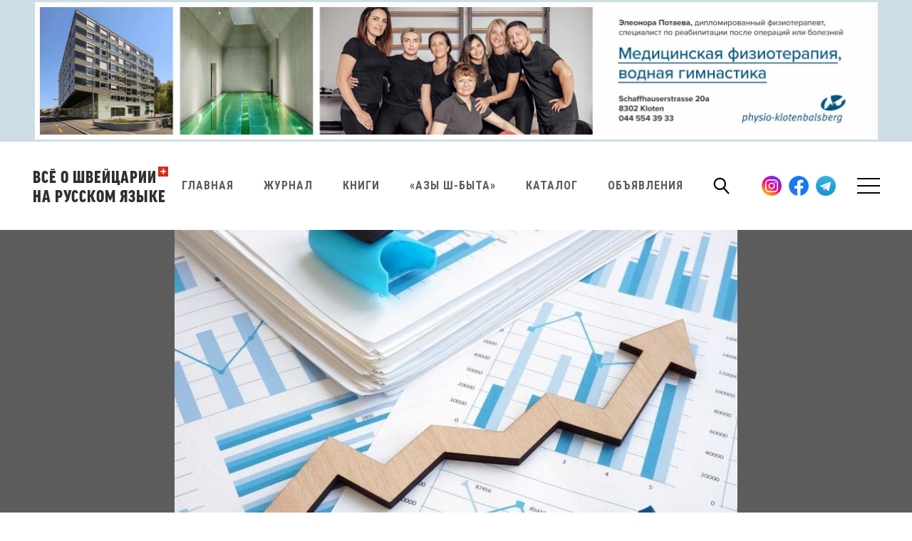

--- FILE ---
content_type: text/html; charset=UTF-8
request_url: https://aboutswiss.ch/dengi-i-biznes/prognoz-po-rostu-vvp-shvejtsarii-peresmotreli/
body_size: 8761
content:

<!doctype html>
<html lang="en-US">
  <head><style>img.lazy{min-height:1px}</style><link rel="preload" href="https://aboutswiss.ch/wp-content/plugins/w3-total-cache/pub/js/lazyload.min.js" as="script">
  <meta charset="utf-8">
  <meta http-equiv="x-ua-compatible" content="ie=edge">
  <meta name="viewport" content="width=device-width, initial-scale=1">
  <meta name="theme-color" content="#dc4b39">
  
	<!-- This site is optimized with the Yoast SEO plugin v15.7 - https://yoast.com/wordpress/plugins/seo/ -->
	<title>Прогноз по росту ВВП Швейцарии пересмотрели - Всё о Швейцарии на русском языке</title>
	<meta name="robots" content="index, follow, max-snippet:-1, max-image-preview:large, max-video-preview:-1" />
	<link rel="canonical" href="https://aboutswiss.ch/dengi-i-biznes/prognoz-po-rostu-vvp-shvejtsarii-peresmotreli/" />
	<meta property="og:locale" content="en_US" />
	<meta property="og:type" content="article" />
	<meta property="og:title" content="Прогноз по росту ВВП Швейцарии пересмотрели - Всё о Швейцарии на русском языке" />
	<meta property="og:description" content="Сейчас SECO оценивает инфляцию в этом году на уровне 1,4% (предыдущий прогноз — 1,5%) процента. Ожидается, что в 2025 году потребительские цены вырастут на 1,1%. Отмечается, геополитические риски сохраняются, особенно в связи с конфликтами на Ближнем Востоке и в Украине. Это может сопровождаться резким ростом цен на сырье или транспортных расходов на судоходство. Также есть вероятность того, что международная валютная политика останется ограничительной из-за высоких ставок инфляции, &hellip;" />
	<meta property="og:url" content="https://aboutswiss.ch/dengi-i-biznes/prognoz-po-rostu-vvp-shvejtsarii-peresmotreli/" />
	<meta property="og:site_name" content="Всё о Швейцарии на русском языке" />
	<meta property="article:publisher" content="http://www.facebook.com/aboutswiss" />
	<meta property="article:published_time" content="2024-06-19T05:54:31+00:00" />
	<meta property="og:image" content="https://aboutswiss.ch/wp-content/uploads/2024/06/vv.jpeg" />
	<meta property="og:image:width" content="768" />
	<meta property="og:image:height" content="512" />
	<meta name="twitter:card" content="summary" />
	<meta name="twitter:label1" content="Written by">
	<meta name="twitter:data1" content="Yauheni Aleinik">
	<meta name="twitter:label2" content="Est. reading time">
	<meta name="twitter:data2" content="1 minute">
	<script type="application/ld+json" class="yoast-schema-graph">{"@context":"https://schema.org","@graph":[{"@type":"WebSite","@id":"https://aboutswiss.ch/#website","url":"https://aboutswiss.ch/","name":"\u0412\u0441\u0451 \u043e \u0428\u0432\u0435\u0439\u0446\u0430\u0440\u0438\u0438 \u043d\u0430 \u0440\u0443\u0441\u0441\u043a\u043e\u043c \u044f\u0437\u044b\u043a\u0435","description":"\u0412\u0441\u0451 \u043e \u0428\u0432\u0435\u0439\u0446\u0430\u0440\u0438\u0438 \u043d\u0430 \u0440\u0443\u0441\u0441\u043a\u043e\u043c \u044f\u0437\u044b\u043a\u0435","potentialAction":[{"@type":"SearchAction","target":"https://aboutswiss.ch/?s={search_term_string}","query-input":"required name=search_term_string"}],"inLanguage":"en-US"},{"@type":"ImageObject","@id":"https://aboutswiss.ch/dengi-i-biznes/prognoz-po-rostu-vvp-shvejtsarii-peresmotreli/#primaryimage","inLanguage":"en-US","url":"https://aboutswiss.ch/wp-content/uploads/2024/06/vv.jpeg","width":768,"height":512,"caption":"SECO \u043e\u0446\u0435\u043d\u0438\u0432\u0430\u0435\u0442 \u0438\u043d\u0444\u043b\u044f\u0446\u0438\u044e \u0432 \u044d\u0442\u043e\u043c \u0433\u043e\u0434\u0443 \u043d\u0430 \u0443\u0440\u043e\u0432\u043d\u0435 1,4%. \u0424\u043e\u0442\u043e: stock.adobe.com"},{"@type":"WebPage","@id":"https://aboutswiss.ch/dengi-i-biznes/prognoz-po-rostu-vvp-shvejtsarii-peresmotreli/#webpage","url":"https://aboutswiss.ch/dengi-i-biznes/prognoz-po-rostu-vvp-shvejtsarii-peresmotreli/","name":"\u041f\u0440\u043e\u0433\u043d\u043e\u0437 \u043f\u043e\u00a0\u0440\u043e\u0441\u0442\u0443 \u0412\u0412\u041f \u0428\u0432\u0435\u0439\u0446\u0430\u0440\u0438\u0438 \u043f\u0435\u0440\u0435\u0441\u043c\u043e\u0442\u0440\u0435\u043b\u0438 - \u0412\u0441\u0451 \u043e \u0428\u0432\u0435\u0439\u0446\u0430\u0440\u0438\u0438 \u043d\u0430 \u0440\u0443\u0441\u0441\u043a\u043e\u043c \u044f\u0437\u044b\u043a\u0435","isPartOf":{"@id":"https://aboutswiss.ch/#website"},"primaryImageOfPage":{"@id":"https://aboutswiss.ch/dengi-i-biznes/prognoz-po-rostu-vvp-shvejtsarii-peresmotreli/#primaryimage"},"datePublished":"2024-06-19T05:54:31+00:00","dateModified":"2024-06-19T05:54:31+00:00","author":{"@id":"https://aboutswiss.ch/#/schema/person/9147957604b2014579a12f798d4e9bff"},"inLanguage":"en-US","potentialAction":[{"@type":"ReadAction","target":["https://aboutswiss.ch/dengi-i-biznes/prognoz-po-rostu-vvp-shvejtsarii-peresmotreli/"]}]},{"@type":"Person","@id":"https://aboutswiss.ch/#/schema/person/9147957604b2014579a12f798d4e9bff","name":"Yauheni Aleinik","image":{"@type":"ImageObject","@id":"https://aboutswiss.ch/#personlogo","inLanguage":"en-US","url":"https://secure.gravatar.com/avatar/7ca5063c810b6c6a0f04d0421e407c3a?s=96&d=mm&r=g","caption":"Yauheni Aleinik"}}]}</script>
	<!-- / Yoast SEO plugin. -->


<link rel='dns-prefetch' href='//fonts.googleapis.com' />
<link rel="alternate" type="application/rss+xml" title="Всё о Швейцарии на русском языке &raquo; Прогноз по росту ВВП Швейцарии пересмотрели Comments Feed" href="https://aboutswiss.ch/dengi-i-biznes/prognoz-po-rostu-vvp-shvejtsarii-peresmotreli/feed/" />
<link rel="stylesheet" href="https://aboutswiss.ch/wp-content/cache/minify/1b665.css" media="all" />


<link rel='stylesheet' id='roboto-css'  href='https://fonts.googleapis.com/css?family=Roboto:400,400i,500,500i,700&#038;subset=cyrillic' type='text/css' media='all' />
<link rel='stylesheet' id='roboto-condensed-css'  href='https://fonts.googleapis.com/css?family=Roboto+Condensed:400,700&#038;subset=cyrillic' type='text/css' media='all' />
<script type='text/javascript' src='https://aboutswiss.ch/wp-includes/js/jquery/jquery.min.js?ver=3.5.1' id='jquery-core-js'></script>
<link rel="https://api.w.org/" href="https://aboutswiss.ch/wp-json/" /><link rel="alternate" type="application/json" href="https://aboutswiss.ch/wp-json/wp/v2/posts/28780" /><link rel='shortlink' href='https://aboutswiss.ch/?p=28780' />
<link rel="alternate" type="application/json+oembed" href="https://aboutswiss.ch/wp-json/oembed/1.0/embed?url=https%3A%2F%2Faboutswiss.ch%2Fdengi-i-biznes%2Fprognoz-po-rostu-vvp-shvejtsarii-peresmotreli%2F" />
<link rel="alternate" type="text/xml+oembed" href="https://aboutswiss.ch/wp-json/oembed/1.0/embed?url=https%3A%2F%2Faboutswiss.ch%2Fdengi-i-biznes%2Fprognoz-po-rostu-vvp-shvejtsarii-peresmotreli%2F&#038;format=xml" />
<script>
        (function(i,s,o,g,r,a,m){i['GoogleAnalyticsObject']=r;i[r]=i[r]||function(){
                (i[r].q=i[r].q||[]).push(arguments)},i[r].l=1*new Date();a=s.createElement(o),
            m=s.getElementsByTagName(o)[0];a.async=1;a.src=g;m.parentNode.insertBefore(a,m)
        })(window,document,'script','https://www.google-analytics.com/analytics.js','ga');

        ga('create', 'UA-37720732-1', 'auto');
        ga('send', 'pageview');

	</script></head>
  <body class="post-template-default single single-post postid-28780 single-format-standard prognoz-po-rostu-vvp-shvejtsarii-peresmotreli">
    <!--[if IE]>
      <div class="alert alert-warning">
        You are using an <strong>outdated</strong> browser. Please <a href="http://browsehappy.com/">upgrade your browser</a> to improve your experience.      </div>
    <![endif]-->
    <div class="wide-banner top-banner background-grey" style="background-color: #ccdde6"><div class="container"><div class="wide-banner-mobile"><a rel="nofollow" href="https://aboutswiss.ch/away?id=26287&url=https%3A%2F%2Fwww.physio-klotenbalsberg.ch%2Fabout-me"><img class="lazy" src="data:image/svg+xml,%3Csvg%20xmlns='http://www.w3.org/2000/svg'%20viewBox='0%200%201%201'%3E%3C/svg%3E" data-src="https://aboutswiss.ch/wp-content/uploads/2022/10/physio-klotenbalsberg-770x500px-20241007.jpg" alt=""></a></div><div class="wide-banner-desktop"><a rel="nofollow" href="https://aboutswiss.ch/away?id=26287&url=https%3A%2F%2Fwww.physio-klotenbalsberg.ch%2Fabout-me"><img class="lazy" src="data:image/svg+xml,%3Csvg%20xmlns='http://www.w3.org/2000/svg'%20viewBox='0%200%201%201'%3E%3C/svg%3E" data-src="https://aboutswiss.ch/wp-content/uploads/2022/10/physio-klotenbalsberg-1194x200px-20241007.jpg" alt=""></a></div></div></div><header class="banner">
  <div class="container">
    <a class="brand" href="https://aboutswiss.ch/">Вcё о швейцарии на русском языке</a>
    <nav id="primary-menu" class="nav-primary">
      <ul id="menu-main" class="nav"><li id="menu-item-4471" class="menu-item menu-item-type-post_type menu-item-object-page menu-item-home menu-item-has-children menu-link menu-item-4471 sub-menu"><a title="Главная" href="https://aboutswiss.ch/">Главная</a></li>
<li id="menu-item-17058" class="menu-item menu-item-type-custom menu-item-object-custom menu-item-has-children menu-link menu-item-17058 sub-menu"><a title="Журнал" href="https://rsmagazine.ch/">Журнал</a></li>
<li id="menu-item-17059" class="menu-item menu-item-type-custom menu-item-object-custom menu-link menu-item-17059"><a title="Книги" href="https://rsmagazine.ch/books-archive">Книги</a></li>
<li id="menu-item-24913" class="menu-item menu-item-type-custom menu-item-object-custom menu-link menu-item-24913"><a title="«Азы ш-быта»" href="https://aboutch.ch/">«Азы ш-быта»</a></li>
<li id="menu-item-18644" class="menu-item menu-item-type-custom menu-item-object-custom menu-link menu-item-18644"><a title="Каталог" href="https://catalog.aboutswiss.ch/">Каталог</a></li>
<li id="menu-item-4488" class="menu-item menu-item-type-post_type menu-item-object-page menu-item-has-children menu-link menu-item-4488 sub-menu"><a title="Объявления" href="https://aboutswiss.ch/ads/">Объявления</a></li>
<li id="menu-item-4499" class="menu-item menu-item-type-post_type menu-item-object-page menu-link menu-item-4499"><a title="О нас" href="https://aboutswiss.ch/o-nas/">О нас</a></li>
<li class="menu-item-search"><a href="#" class="search-toggle"><span class="icon-search"></span></a></li></ul><ul class="social-links">              
            	<li><a href="https://www.instagram.com/aboutswissmagazine/" class="instagram-link" target="_blank">Instagram</a></li>
            	<li><a href="https://www.facebook.com/aboutswiss" class="facebook-link" target="_blank">Facebook</a></li>
            	<li><a href="https://t.me/aboutswisslive" class="telegram-link" target="_blank">Telegram</a></li>
        	</ul>    </nav>
      <button class="menu-toggle" type="button" data-toggle="modal" data-target="#modalMenu">
          <span class="sr-only">Toggle navigation</span>
          <span class="icon-bar"></span>
          <span class="icon-bar"></span>
          <span class="icon-bar"></span>
      </button>
      <div id="top-search" class="top-search">
		  
<form role="search" method="get" class="search-form" action="https://aboutswiss.ch/">
	<label for="search-form-697110a1c0fec">
		<span class="sr-only">Найти на сайте</span>
	</label>
	<input type="search" id="search-form-697110a1c0fec" class="search-field" placeholder="Найти на сайте" name="s" required>
	<button type="submit" class="search-submit"><span class="icon-search"></span><span class="sr-only">Найти на сайте</span></button>
</form>      </div>
  </div>
</header>
    <div class="wrap" role="document">
	  <article class="article-full">
	  <header class="article-header featured-section">
				<div class="featured-container image-container">
				<img width="768" height="512" src="data:image/svg+xml,%3Csvg%20xmlns='http://www.w3.org/2000/svg'%20viewBox='0%200%20768%20512'%3E%3C/svg%3E" data-src="https://aboutswiss.ch/wp-content/uploads/2024/06/vv.jpeg" class="attachment-post-thumb size-post-thumb wp-post-image lazy" alt="" loading="lazy" data-srcset="https://aboutswiss.ch/wp-content/uploads/2024/06/vv.jpeg 768w, https://aboutswiss.ch/wp-content/uploads/2024/06/vv-300x200.jpeg 300w, https://aboutswiss.ch/wp-content/uploads/2024/06/vv-350x233.jpeg 350w, https://aboutswiss.ch/wp-content/uploads/2024/06/vv-250x167.jpeg 250w" data-sizes="(max-width: 768px) 100vw, 768px" />			</div>
							<div class="featured-description image-description">
					<p>SECO оценивает инфляцию в этом году на уровне 1,4%. Фото: stock.adobe.com</p>
				</div>
					</header>
      <div class="article-container container">
          <div class="entry-header">
              <h1 class="entry-title">Прогноз по росту ВВП Швейцарии пересмотрели</h1>
              <p class="post-author"></p>              <div class="entry-meta"><time class="pubdate" datetime="2024-06-19T07:54:31+02:00">19/06/2024</time><span class="category-links"><span><a href="https://aboutswiss.ch/article/dengi-i-biznes/">Деньги и бизнес</a></span></span><span class="tag-links"><span><a href="https://aboutswiss.ch/article/news/">Новости</a></span><span><a href="https://aboutswiss.ch/tag/ekonomika/">Экономика</a></span></span></div>
          </div>
          <div class="entry-content">
              <p class="lead">В Конфедерации скорректировали прогноз по экономике на текущий год — в положительную сторону. Экономисты госсекретариата по экономике (SECO) ожидают роста ВВП Швейцарии в этом году не на 1,1%, как планировалось, а на 1,2%. В 2025 году темпы роста должны ускориться до 1,7%.</p>            <p>Сейчас SECO <a href="https://www.seco.admin.ch/seco/de/home/seco/nsb-news.msg-id-101432.html">оценивает</a> инфляцию в этом году на уровне 1,4% (предыдущий прогноз — 1,5%) процента. Ожидается, что в 2025 году потребительские цены вырастут на 1,1%.</p>
<p>Отмечается, геополитические риски сохраняются, особенно в связи с конфликтами на Ближнем Востоке и в Украине. Это может сопровождаться резким ростом цен на сырье или транспортных расходов на судоходство.</p>
<p>Также есть вероятность того, что международная валютная политика останется ограничительной из-за высоких ставок инфляции, что замедлит мировой спрос на больший срок, чем предполагалось ранее. Это имеет большое значение для Швейцарии, имеющей экспортноориентированную экономику.</p>
<p>Кроме того, существующие риски, связанные с глобальным долгом, корректировками на рынках недвижимости и финансовых рынках, а также балансовыми рисками в финансовых учреждениях могут ухудшиться.</p>
<p><span style="text-decoration: underline;">Уважаемые читатели «РШ», специально для вас мы запустили канал в мессенджере <a href="https://t.me/aboutswisslive">Telegram</a>. Подписывайтесь на нас — вы будете узнавать новости о Швейцарии, а также свежую аналитику из первых рук и максимально оперативно. Благодарим вас за то, что вы с нами!</span></p>
              <p class="text-copyright">Перепечатка текста и&nbsp;фотографий aboutswiss.ch разрешена на&nbsp;условиях размещения ссылки на&nbsp;оригинал материала на&nbsp;нашем сайте.</p>
          </div>
        <footer class="entry-footer">
            <h2>Поделиться</h2>
	                    <ul class="social-sharing">
                <li><a class="facebook-share fo-icon-facebook" href="https://www.facebook.com/sharer/sharer.php?u=https%3A%2F%2Faboutswiss.ch%2Fdengi-i-biznes%2Fprognoz-po-rostu-vvp-shvejtsarii-peresmotreli%2F"><span class="sr-only">Facebook</span></a></li>
                <li><a class="twitter-share fo-icon-twitter" href="https://twitter.com/intent/tweet?text=%D0%9F%D1%80%D0%BE%D0%B3%D0%BD%D0%BE%D0%B7%20%D0%BF%D0%BE%C2%A0%D1%80%D0%BE%D1%81%D1%82%D1%83%20%D0%92%D0%92%D0%9F%20%D0%A8%D0%B2%D0%B5%D0%B9%D1%86%D0%B0%D1%80%D0%B8%D0%B8%20%D0%BF%D0%B5%D1%80%D0%B5%D1%81%D0%BC%D0%BE%D1%82%D1%80%D0%B5%D0%BB%D0%B8&url=https%3A%2F%2Faboutswiss.ch%2Fdengi-i-biznes%2Fprognoz-po-rostu-vvp-shvejtsarii-peresmotreli%2F&via=aboutswiss"><span class="sr-only">Twitter</span></a></li>
                <li><a class="telegram-share fo-icon-telegram" href="https://t.me/share/url?url=https%3A%2F%2Faboutswiss.ch%2Fdengi-i-biznes%2Fprognoz-po-rostu-vvp-shvejtsarii-peresmotreli%2F&text=%D0%9F%D1%80%D0%BE%D0%B3%D0%BD%D0%BE%D0%B7%20%D0%BF%D0%BE%C2%A0%D1%80%D0%BE%D1%81%D1%82%D1%83%20%D0%92%D0%92%D0%9F%20%D0%A8%D0%B2%D0%B5%D0%B9%D1%86%D0%B0%D1%80%D0%B8%D0%B8%20%D0%BF%D0%B5%D1%80%D0%B5%D1%81%D0%BC%D0%BE%D1%82%D1%80%D0%B5%D0%BB%D0%B8"><span class="sr-only">Telegram</span></a></li>
            </ul>
        </footer>

                <div class="related-articles banner-enabled row">
                <article class="article-column article-item loaded-item">
    <figure class="article-image-holder">
        <div class="article-item-image lazy"  style="" data-bg="url('https://aboutswiss.ch/wp-content/uploads/2025/11/franki.jpeg')"></div>
        <a class="thumb-link" href="https://aboutswiss.ch/dengi-i-biznes/kakuyu-summu-na-zhizn-imeet-srednyaya-shvejtsarskaya-semya/">
            <time class="pubdate" datetime="2026-01-21T12:46:44+02:00">21/01/2026</time>
        </a>
    </figure>
    <div class="entry-summary trunked">
        <h2 class="entry-title"><a href="https://aboutswiss.ch/dengi-i-biznes/kakuyu-summu-na-zhizn-imeet-srednyaya-shvejtsarskaya-semya/">Какую сумму на жизнь имеет средняя швейцарская семья</a></h2>
         <p>Около 7200 франков (свыше $9000) в месяц — та сумма, которую имеет на жизнь средняя швейцарская семья, следует из данных статистики.</p>
        </div>
    <footer class="entry-meta">
        <span class="category-links"><span><a href="https://aboutswiss.ch/article/dengi-i-biznes/">Деньги и бизнес</a></span><span><a href="https://aboutswiss.ch/article/society/">Общество</a></span></span><span class="tag-links"><span><a href="https://aboutswiss.ch/article/news/">Новости</a></span><span><a href="https://aboutswiss.ch/tag/finansy/">Финансы</a></span></span>    </footer>
</article>
<article class="article-column article-item loaded-item">
    <figure class="article-image-holder">
        <div class="article-item-image lazy"  style="" data-bg="url('https://aboutswiss.ch/wp-content/uploads/2026/01/forum.jpeg')"></div>
        <a class="thumb-link" href="https://aboutswiss.ch/society/v-davose-startuet-vsemirnyj-ekonomicheskij-forum/">
            <time class="pubdate" datetime="2026-01-19T11:50:16+02:00">19/01/2026</time>
        </a>
    </figure>
    <div class="entry-summary trunked">
        <h2 class="entry-title"><a href="https://aboutswiss.ch/society/v-davose-startuet-vsemirnyj-ekonomicheskij-forum/">В Давосе стартует Всемирный экономический форум</a></h2>
         <p>Форум (ВЭФ) пройдет с 19 по 23 января. Это уже 56-е ежегодное собрание. На этот раз в Давос съедутся политики, бизнесмены, министры и прочие влиятельные люди из 130 стран. Всего ожидают 3000 участников.</p>
        </div>
    <footer class="entry-meta">
        <span class="category-links"><span><a href="https://aboutswiss.ch/article/society/">Общество</a></span><span><a href="https://aboutswiss.ch/article/politika/">Политика</a></span></span><span class="tag-links"><span><a href="https://aboutswiss.ch/tag/vef/">ВЭФ</a></span><span><a href="https://aboutswiss.ch/tag/davos/">Давос</a></span><span><a href="https://aboutswiss.ch/article/news/">Новости</a></span></span>    </footer>
</article>
                                    <article class="article-column article-item">
                        <div class="side-banner-sm"><a rel="nofollow" href="https://aboutswiss.ch/away?id=16049&url=http%3A%2F%2Fwww.fisp-zh.ch"><img class="lazy" src="data:image/svg+xml,%3Csvg%20xmlns='http://www.w3.org/2000/svg'%20viewBox='0%200%201%201'%3E%3C/svg%3E" data-src="https://aboutswiss.ch/wp-content/uploads/2019/10/ASN2_ru_mobil_2017b.jpg" alt=""></a></div>                        <div class="side-banner-lg"><a rel="nofollow" href="https://aboutswiss.ch/away?id=16049&url=http%3A%2F%2Fwww.fisp-zh.ch"><img class="lazy" src="data:image/svg+xml,%3Csvg%20xmlns='http://www.w3.org/2000/svg'%20viewBox='0%200%20366%20499'%3E%3C/svg%3E" data-src="https://aboutswiss.ch/wp-content/uploads/2019/10/ASN2_ru_2017-366x499.jpg" alt=""></a></div>                    </article>
                            </div>
              </div><!-- /.article-container -->
  </article>
</div><!-- /.wrap-->
    <footer class="content-info">
  <div class="container">
      <a class="brand" href="https://aboutswiss.ch/">Вcё о швейцарии на русском языке</a>
      <nav id="footer-menu" class="nav-footer">
		  <ul id="menu-main-1" class="nav"><li class="menu-item menu-item-type-post_type menu-item-object-page menu-item-home menu-item-has-children menu-link menu-item-4471 sub-menu"><a title="Главная" href="https://aboutswiss.ch/">Главная</a></li>
<li class="menu-item menu-item-type-custom menu-item-object-custom menu-item-has-children menu-link menu-item-17058 sub-menu"><a title="Журнал" href="https://rsmagazine.ch/">Журнал</a></li>
<li class="menu-item menu-item-type-custom menu-item-object-custom menu-link menu-item-17059"><a title="Книги" href="https://rsmagazine.ch/books-archive">Книги</a></li>
<li class="menu-item menu-item-type-custom menu-item-object-custom menu-link menu-item-24913"><a title="«Азы ш-быта»" href="https://aboutch.ch/">«Азы ш-быта»</a></li>
<li class="menu-item menu-item-type-custom menu-item-object-custom menu-link menu-item-18644"><a title="Каталог" href="https://catalog.aboutswiss.ch/">Каталог</a></li>
<li class="menu-item menu-item-type-post_type menu-item-object-page menu-item-has-children menu-link menu-item-4488 sub-menu"><a title="Объявления" href="https://aboutswiss.ch/ads/">Объявления</a></li>
<li class="menu-item menu-item-type-post_type menu-item-object-page menu-link menu-item-4499"><a title="О нас" href="https://aboutswiss.ch/o-nas/">О нас</a></li>
</ul>      </nav>
      <ul class="social-links">              
            	<li><a href="https://www.instagram.com/aboutswissmagazine/" class="instagram-link" target="_blank">Instagram</a></li>
            	<li><a href="https://www.facebook.com/aboutswiss" class="facebook-link" target="_blank">Facebook</a></li>
            	<li><a href="https://t.me/aboutswisslive" class="telegram-link" target="_blank">Telegram</a></li>
        	</ul>      <p class="copyright">&copy; RS-Mediaservice GmbH. Все права защищены. <br>
          Перепечатка материалов возможна только с письменного разрешения редакции. По всем вопросам обращайтесь по электронной почте <a href="/cdn-cgi/l/email-protection#7f161119103f1e1d100a0b0c08160c0c511c17"><span class="__cf_email__" data-cfemail="ec85828a83ac8d8e8399989f9b859f9fc28f84">[email&#160;protected]</span></a></p>
  </div>
</footer>
	<div class="modal fade" id="modalMenu" tabindex="-1" role="dialog" aria-hidden="true">
        <div class="modal-header">
            <div class="modal-container">
                <button type="button" class="close" data-dismiss="modal" aria-label="Close">
                    <span aria-hidden="true" class="sr-only">Close</span>
                </button>
            </div>
        </div>
		<div class="modal-dialog" role="document">
			<div class="modal-content">
				<div class="modal-body">
					<div class="modal-search">
<form role="search" method="get" class="search-form" action="https://aboutswiss.ch/">
	<label for="search-form-697110a1c9aa5">
		<span class="sr-only">Найти на сайте</span>
	</label>
	<input type="search" id="search-form-697110a1c9aa5" class="search-field" placeholder="Найти на сайте" name="s" required>
	<button type="submit" class="search-submit"><span class="icon-search"></span><span class="sr-only">Найти на сайте</span></button>
</form></div>
					<nav id="modal-nav" role="navigation">
						<ul id="menu-main-2" class="nav"><li class="menu-item menu-item-type-post_type menu-item-object-page menu-item-home menu-item-has-children menu-link menu-item-4471 sub-menu"><a title="Главная" href="https://aboutswiss.ch/">Главная</a>
<ul class="dropdown-menu">
	<li id="menu-item-4474" class="menu-item menu-item-type-taxonomy menu-item-object-category menu-link menu-item-4474"><a title="Общество" href="https://aboutswiss.ch/article/society/">Общество</a></li>
	<li id="menu-item-4472" class="menu-item menu-item-type-taxonomy menu-item-object-category menu-link menu-item-4472"><a title="Культура и спорт" href="https://aboutswiss.ch/article/culture-sport/">Культура и спорт</a></li>
	<li id="menu-item-4473" class="menu-item menu-item-type-taxonomy menu-item-object-category menu-link menu-item-4473"><a title="Страна" href="https://aboutswiss.ch/article/switzerland/">Страна</a></li>
	<li id="menu-item-4478" class="menu-item menu-item-type-taxonomy menu-item-object-category menu-link menu-item-4478"><a title="Советы адвоката" href="https://aboutswiss.ch/article/law/">Советы адвоката</a></li>
	<li id="menu-item-4476" class="menu-item menu-item-type-taxonomy menu-item-object-category menu-link menu-item-4476"><a title="Люди" href="https://aboutswiss.ch/article/people/">Люди</a></li>
	<li id="menu-item-4475" class="menu-item menu-item-type-taxonomy menu-item-object-category menu-link menu-item-4475"><a title="Русская Швейцария" href="https://aboutswiss.ch/article/russian-switzerland/">Русская Швейцария</a></li>
	<li id="menu-item-4477" class="menu-item menu-item-type-taxonomy menu-item-object-category menu-link menu-item-4477"><a title="Результаты опросов" href="https://aboutswiss.ch/article/polls/">Результаты опросов</a></li>
	<li id="menu-item-4479" class="menu-item menu-item-type-taxonomy menu-item-object-category menu-link menu-item-4479"><a title="Промо" href="https://aboutswiss.ch/article/promo/">Промо</a></li>
	<li id="menu-item-4480" class="menu-item menu-item-type-taxonomy menu-item-object-category menu-link menu-item-4480"><a title="Авто" href="https://aboutswiss.ch/article/auto/">Авто</a></li>
	<li id="menu-item-9676" class="menu-item menu-item-type-taxonomy menu-item-object-category menu-link menu-item-9676"><a title="Часовой клуб" href="https://aboutswiss.ch/article/chasovoj-klub/">Часовой клуб</a></li>
	<li id="menu-item-26341" class="menu-item menu-item-type-taxonomy menu-item-object-category menu-link menu-item-26341"><a title="Ювелирный клуб" href="https://aboutswiss.ch/article/yuvelirnyj-klub/">Ювелирный клуб</a></li>
</ul>
</li>
<li class="menu-item menu-item-type-custom menu-item-object-custom menu-item-has-children menu-link menu-item-17058 sub-menu"><a title="Журнал" href="https://rsmagazine.ch/">Журнал</a>
<ul class="dropdown-menu">
	<li id="menu-item-4482" class="link-to menu-item menu-item-type-custom menu-item-object-custom menu-link menu-item-4482"><a title="Журнал 2019" href="#magazine-latest">Журнал 2019</a></li>
	<li id="menu-item-4483" class="link-to menu-item menu-item-type-custom menu-item-object-custom menu-link menu-item-4483"><a title="О журнале" href="#magazine-about">О журнале</a></li>
	<li id="menu-item-4484" class="link-to menu-item menu-item-type-custom menu-item-object-custom menu-link menu-item-4484"><a title="Авторы" href="#magazine-authors">Авторы</a></li>
	<li id="menu-item-4485" class="link-to menu-item menu-item-type-custom menu-item-object-custom menu-link menu-item-4485"><a title="Подписка" href="#magazine-subscription">Подписка</a></li>
	<li id="menu-item-4486" class="link-to menu-item menu-item-type-custom menu-item-object-custom menu-link menu-item-4486"><a title="Реклама" href="#magazine-advertisment">Реклама</a></li>
</ul>
</li>
<li class="menu-item menu-item-type-custom menu-item-object-custom menu-link menu-item-17059"><a title="Книги" href="https://rsmagazine.ch/books-archive">Книги</a></li>
<li class="menu-item menu-item-type-custom menu-item-object-custom menu-link menu-item-24913"><a title="«Азы ш-быта»" href="https://aboutch.ch/">«Азы ш-быта»</a></li>
<li class="menu-item menu-item-type-custom menu-item-object-custom menu-link menu-item-18644"><a title="Каталог" href="https://catalog.aboutswiss.ch/">Каталог</a></li>
<li class="menu-item menu-item-type-post_type menu-item-object-page menu-item-has-children menu-link menu-item-4488 sub-menu"><a title="Объявления" href="https://aboutswiss.ch/ads/">Объявления</a>
<ul class="dropdown-menu">
	<li id="menu-item-4498" class="menu-item menu-item-type-taxonomy menu-item-object-ads_category menu-link menu-item-4498"><a title="Архитектура и дизайн" href="https://aboutswiss.ch/ads/design/">Архитектура и дизайн</a></li>
	<li id="menu-item-4496" class="menu-item menu-item-type-taxonomy menu-item-object-ads_category menu-link menu-item-4496"><a title="Афиша" href="https://aboutswiss.ch/ads/events/">Афиша</a></li>
	<li id="menu-item-4492" class="menu-item menu-item-type-taxonomy menu-item-object-ads_category menu-link menu-item-4492"><a title="Косметические салоны" href="https://aboutswiss.ch/ads/cosmetics/">Косметические салоны</a></li>
	<li id="menu-item-4493" class="menu-item menu-item-type-taxonomy menu-item-object-ads_category menu-link menu-item-4493"><a title="Медицина" href="https://aboutswiss.ch/ads/medicine/">Медицина</a></li>
	<li id="menu-item-4495" class="menu-item menu-item-type-taxonomy menu-item-object-ads_category menu-link menu-item-4495"><a title="Недвижимость" href="https://aboutswiss.ch/ads/buildings/">Недвижимость</a></li>
	<li id="menu-item-4489" class="menu-item menu-item-type-taxonomy menu-item-object-ads_category menu-link menu-item-4489"><a title="Образование" href="https://aboutswiss.ch/ads/education/">Образование</a></li>
	<li id="menu-item-4497" class="menu-item menu-item-type-taxonomy menu-item-object-ads_category menu-link menu-item-4497"><a title="Переводы" href="https://aboutswiss.ch/ads/translate/">Переводы</a></li>
	<li id="menu-item-4491" class="menu-item menu-item-type-taxonomy menu-item-object-ads_category menu-link menu-item-4491"><a title="Работа" href="https://aboutswiss.ch/ads/job/">Работа</a></li>
	<li id="menu-item-4490" class="menu-item menu-item-type-taxonomy menu-item-object-ads_category menu-link menu-item-4490"><a title="Услуги" href="https://aboutswiss.ch/ads/services/">Услуги</a></li>
	<li id="menu-item-4494" class="menu-item menu-item-type-taxonomy menu-item-object-ads_category menu-link menu-item-4494"><a title="Частные объявления" href="https://aboutswiss.ch/ads/private_ads/">Частные объявления</a></li>
</ul>
</li>
<li class="menu-item menu-item-type-post_type menu-item-object-page menu-link menu-item-4499"><a title="О нас" href="https://aboutswiss.ch/o-nas/">О нас</a></li>
</ul>					</nav>
				</div>
				<div class="modal-footer">
					<ul class="social-links">              
            	<li><a href="https://www.instagram.com/aboutswissmagazine/" class="instagram-link" target="_blank">Instagram</a></li>
            	<li><a href="https://www.facebook.com/aboutswiss" class="facebook-link" target="_blank">Facebook</a></li>
            	<li><a href="https://t.me/aboutswisslive" class="telegram-link" target="_blank">Telegram</a></li>
        	</ul>				</div>
			</div>
		</div>
	</div>
	<script data-cfasync="false" src="/cdn-cgi/scripts/5c5dd728/cloudflare-static/email-decode.min.js"></script><script type='text/javascript' id='aboutswiss/js-js-extra'>
/* <![CDATA[ */
var ASData = {"ajaxUrl":"https:\/\/aboutswiss.ch\/wp-admin\/admin-ajax.php","totalPost":"5750","perPage":"12"};
/* ]]> */
</script>
<script type='text/javascript' src='https://aboutswiss.ch/wp-content/themes/aboutswiss/dist/scripts/main-8babc63e73.js?ver=1.41' id='aboutswiss/js-js'></script>
  <script>window.w3tc_lazyload=1,window.lazyLoadOptions={elements_selector:".lazy",callback_loaded:function(t){var e;try{e=new CustomEvent("w3tc_lazyload_loaded",{detail:{e:t}})}catch(a){(e=document.createEvent("CustomEvent")).initCustomEvent("w3tc_lazyload_loaded",!1,!1,{e:t})}window.dispatchEvent(e)}}</script><script async src="https://aboutswiss.ch/wp-content/plugins/w3-total-cache/pub/js/lazyload.min.js"></script><script defer src="https://static.cloudflareinsights.com/beacon.min.js/vcd15cbe7772f49c399c6a5babf22c1241717689176015" integrity="sha512-ZpsOmlRQV6y907TI0dKBHq9Md29nnaEIPlkf84rnaERnq6zvWvPUqr2ft8M1aS28oN72PdrCzSjY4U6VaAw1EQ==" data-cf-beacon='{"version":"2024.11.0","token":"2eadd08aadf44789a906051a2ef40911","r":1,"server_timing":{"name":{"cfCacheStatus":true,"cfEdge":true,"cfExtPri":true,"cfL4":true,"cfOrigin":true,"cfSpeedBrain":true},"location_startswith":null}}' crossorigin="anonymous"></script>
</body>
</html>

<!--
Performance optimized by W3 Total Cache. Learn more: https://www.boldgrid.com/w3-total-cache/

Lazy Loading
Minified using disk

Served from: aboutswiss.ch @ 2026-01-21 19:45:05 by W3 Total Cache
-->

--- FILE ---
content_type: text/css
request_url: https://aboutswiss.ch/wp-content/cache/minify/1b665.css
body_size: 26025
content:
:root{--wp-admin-theme-color:#007cba;--wp-admin-theme-color-darker-10:#006ba1;--wp-admin-theme-color-darker-20:#005a87}#start-resizable-editor-section{display:none}.wp-block-audio figcaption{margin-top:.5em;margin-bottom:1em}.wp-block-audio audio{width:100%;min-width:300px}.wp-block-button__link{color:#fff;background-color:#32373c;border:none;border-radius:1.55em;box-shadow:none;cursor:pointer;display:inline-block;font-size:1.125em;padding:.667em 1.333em;text-align:center;text-decoration:none;overflow-wrap:break-word}.wp-block-button__link:active,.wp-block-button__link:focus,.wp-block-button__link:hover,.wp-block-button__link:visited{color:#fff}.wp-block-button__link.aligncenter{text-align:center}.wp-block-button__link.alignright{text-align:right}.wp-block-button.is-style-squared,.wp-block-button__link.wp-block-button.is-style-squared{border-radius:0}.wp-block-button.no-border-radius,.wp-block-button__link.no-border-radius{border-radius:0!important}.is-style-outline>.wp-block-button__link,.wp-block-button__link.is-style-outline{border:2px solid}.is-style-outline>.wp-block-button__link:not(.has-text-color),.wp-block-button__link.is-style-outline:not(.has-text-color){color:#32373c}.is-style-outline>.wp-block-button__link:not(.has-background),.wp-block-button__link.is-style-outline:not(.has-background){background-color:transparent}.wp-block-buttons .wp-block-button{display:inline-block;margin-right:.5em;margin-bottom:.5em}.wp-block-buttons .wp-block-button:last-child{margin-right:0}.wp-block-buttons.alignright .wp-block-button{margin-right:0;margin-left:.5em}.wp-block-buttons.alignright .wp-block-button:first-child{margin-left:0}.wp-block-buttons.alignleft .wp-block-button{margin-left:0;margin-right:.5em}.wp-block-buttons.alignleft .wp-block-button:last-child{margin-right:0}.wp-block-button.aligncenter,.wp-block-buttons.aligncenter,.wp-block-calendar{text-align:center}.wp-block-calendar tbody td,.wp-block-calendar th{padding:.25em;border:1px solid #ddd}.wp-block-calendar tfoot td{border:none}.wp-block-calendar table{width:100%;border-collapse:collapse}.wp-block-calendar table th{font-weight:400;background:#ddd}.wp-block-calendar a{text-decoration:underline}.wp-block-calendar table caption,.wp-block-calendar table tbody{color:#40464d}.wp-block-categories.alignleft{margin-right:2em}.wp-block-categories.alignright{margin-left:2em}.wp-block-code code{white-space:pre-wrap;overflow-wrap:break-word}.wp-block-columns{display:flex;margin-bottom:1.75em;flex-wrap:wrap}@media (min-width:782px){.wp-block-columns{flex-wrap:nowrap}}.wp-block-columns.has-background{padding:1.25em 2.375em}.wp-block-columns.are-vertically-aligned-top{align-items:flex-start}.wp-block-columns.are-vertically-aligned-center{align-items:center}.wp-block-columns.are-vertically-aligned-bottom{align-items:flex-end}.wp-block-column{flex-grow:1;min-width:0;word-break:break-word;overflow-wrap:break-word}@media (max-width:599px){.wp-block-column{flex-basis:100%!important}}@media (min-width:600px) and (max-width:781px){.wp-block-column:not(:only-child){flex-basis:calc(50% - 1em)!important;flex-grow:0}.wp-block-column:nth-child(2n){margin-left:2em}}@media (min-width:782px){.wp-block-column{flex-basis:0;flex-grow:1}.wp-block-column[style*=flex-basis]{flex-grow:0}.wp-block-column:not(:first-child){margin-left:2em}}.wp-block-column.is-vertically-aligned-top{align-self:flex-start}.wp-block-column.is-vertically-aligned-center{-ms-grid-row-align:center;align-self:center}.wp-block-column.is-vertically-aligned-bottom{align-self:flex-end}.wp-block-column.is-vertically-aligned-bottom,.wp-block-column.is-vertically-aligned-center,.wp-block-column.is-vertically-aligned-top{width:100%}.wp-block-cover,.wp-block-cover-image{position:relative;background-size:cover;background-position:50%;min-height:430px;height:100%;width:100%;display:flex;justify-content:center;align-items:center;padding:1em;box-sizing:border-box}.wp-block-cover-image.has-parallax,.wp-block-cover.has-parallax{background-attachment:fixed}@supports (-webkit-overflow-scrolling:touch){.wp-block-cover-image.has-parallax,.wp-block-cover.has-parallax{background-attachment:scroll}}@media (prefers-reduced-motion:reduce){.wp-block-cover-image.has-parallax,.wp-block-cover.has-parallax{background-attachment:scroll}}.wp-block-cover-image.is-repeated,.wp-block-cover.is-repeated{background-repeat:repeat;background-size:auto}.wp-block-cover-image.has-background-dim:not([class*=-background-color]),.wp-block-cover.has-background-dim:not([class*=-background-color]){background-color:#000}.wp-block-cover-image.has-background-dim:before,.wp-block-cover.has-background-dim:before{content:"";background-color:inherit}.wp-block-cover-image.has-background-dim:not(.has-background-gradient):before,.wp-block-cover-image .wp-block-cover__gradient-background,.wp-block-cover.has-background-dim:not(.has-background-gradient):before,.wp-block-cover .wp-block-cover__gradient-background{position:absolute;top:0;left:0;bottom:0;right:0;z-index:1;opacity:.5}.wp-block-cover-image.has-background-dim.has-background-dim-10 .wp-block-cover__gradient-background,.wp-block-cover-image.has-background-dim.has-background-dim-10:not(.has-background-gradient):before,.wp-block-cover.has-background-dim.has-background-dim-10 .wp-block-cover__gradient-background,.wp-block-cover.has-background-dim.has-background-dim-10:not(.has-background-gradient):before{opacity:.1}.wp-block-cover-image.has-background-dim.has-background-dim-20 .wp-block-cover__gradient-background,.wp-block-cover-image.has-background-dim.has-background-dim-20:not(.has-background-gradient):before,.wp-block-cover.has-background-dim.has-background-dim-20 .wp-block-cover__gradient-background,.wp-block-cover.has-background-dim.has-background-dim-20:not(.has-background-gradient):before{opacity:.2}.wp-block-cover-image.has-background-dim.has-background-dim-30 .wp-block-cover__gradient-background,.wp-block-cover-image.has-background-dim.has-background-dim-30:not(.has-background-gradient):before,.wp-block-cover.has-background-dim.has-background-dim-30 .wp-block-cover__gradient-background,.wp-block-cover.has-background-dim.has-background-dim-30:not(.has-background-gradient):before{opacity:.3}.wp-block-cover-image.has-background-dim.has-background-dim-40 .wp-block-cover__gradient-background,.wp-block-cover-image.has-background-dim.has-background-dim-40:not(.has-background-gradient):before,.wp-block-cover.has-background-dim.has-background-dim-40 .wp-block-cover__gradient-background,.wp-block-cover.has-background-dim.has-background-dim-40:not(.has-background-gradient):before{opacity:.4}.wp-block-cover-image.has-background-dim.has-background-dim-50 .wp-block-cover__gradient-background,.wp-block-cover-image.has-background-dim.has-background-dim-50:not(.has-background-gradient):before,.wp-block-cover.has-background-dim.has-background-dim-50 .wp-block-cover__gradient-background,.wp-block-cover.has-background-dim.has-background-dim-50:not(.has-background-gradient):before{opacity:.5}.wp-block-cover-image.has-background-dim.has-background-dim-60 .wp-block-cover__gradient-background,.wp-block-cover-image.has-background-dim.has-background-dim-60:not(.has-background-gradient):before,.wp-block-cover.has-background-dim.has-background-dim-60 .wp-block-cover__gradient-background,.wp-block-cover.has-background-dim.has-background-dim-60:not(.has-background-gradient):before{opacity:.6}.wp-block-cover-image.has-background-dim.has-background-dim-70 .wp-block-cover__gradient-background,.wp-block-cover-image.has-background-dim.has-background-dim-70:not(.has-background-gradient):before,.wp-block-cover.has-background-dim.has-background-dim-70 .wp-block-cover__gradient-background,.wp-block-cover.has-background-dim.has-background-dim-70:not(.has-background-gradient):before{opacity:.7}.wp-block-cover-image.has-background-dim.has-background-dim-80 .wp-block-cover__gradient-background,.wp-block-cover-image.has-background-dim.has-background-dim-80:not(.has-background-gradient):before,.wp-block-cover.has-background-dim.has-background-dim-80 .wp-block-cover__gradient-background,.wp-block-cover.has-background-dim.has-background-dim-80:not(.has-background-gradient):before{opacity:.8}.wp-block-cover-image.has-background-dim.has-background-dim-90 .wp-block-cover__gradient-background,.wp-block-cover-image.has-background-dim.has-background-dim-90:not(.has-background-gradient):before,.wp-block-cover.has-background-dim.has-background-dim-90 .wp-block-cover__gradient-background,.wp-block-cover.has-background-dim.has-background-dim-90:not(.has-background-gradient):before{opacity:.9}.wp-block-cover-image.has-background-dim.has-background-dim-100 .wp-block-cover__gradient-background,.wp-block-cover-image.has-background-dim.has-background-dim-100:not(.has-background-gradient):before,.wp-block-cover.has-background-dim.has-background-dim-100 .wp-block-cover__gradient-background,.wp-block-cover.has-background-dim.has-background-dim-100:not(.has-background-gradient):before{opacity:1}.wp-block-cover-image.alignleft,.wp-block-cover-image.alignright,.wp-block-cover.alignleft,.wp-block-cover.alignright{max-width:290px;width:100%}.wp-block-cover-image:after,.wp-block-cover:after{display:block;content:"";font-size:0;min-height:inherit}@supports (position:sticky){.wp-block-cover-image:after,.wp-block-cover:after{content:none}}.wp-block-cover-image.aligncenter,.wp-block-cover-image.alignleft,.wp-block-cover-image.alignright,.wp-block-cover.aligncenter,.wp-block-cover.alignleft,.wp-block-cover.alignright{display:flex}.wp-block-cover-image .wp-block-cover__inner-container,.wp-block-cover .wp-block-cover__inner-container{width:100%;z-index:1;color:#fff}.wp-block-cover-image .wp-block-subhead:not(.has-text-color),.wp-block-cover-image h1:not(.has-text-color),.wp-block-cover-image h2:not(.has-text-color),.wp-block-cover-image h3:not(.has-text-color),.wp-block-cover-image h4:not(.has-text-color),.wp-block-cover-image h5:not(.has-text-color),.wp-block-cover-image h6:not(.has-text-color),.wp-block-cover-image p:not(.has-text-color),.wp-block-cover .wp-block-subhead:not(.has-text-color),.wp-block-cover h1:not(.has-text-color),.wp-block-cover h2:not(.has-text-color),.wp-block-cover h3:not(.has-text-color),.wp-block-cover h4:not(.has-text-color),.wp-block-cover h5:not(.has-text-color),.wp-block-cover h6:not(.has-text-color),.wp-block-cover p:not(.has-text-color){color:inherit}.wp-block-cover-image.is-position-top-left,.wp-block-cover.is-position-top-left{align-items:flex-start;justify-content:flex-start}.wp-block-cover-image.is-position-top-center,.wp-block-cover.is-position-top-center{align-items:flex-start;justify-content:center}.wp-block-cover-image.is-position-top-right,.wp-block-cover.is-position-top-right{align-items:flex-start;justify-content:flex-end}.wp-block-cover-image.is-position-center-left,.wp-block-cover.is-position-center-left{align-items:center;justify-content:flex-start}.wp-block-cover-image.is-position-center-center,.wp-block-cover.is-position-center-center{align-items:center;justify-content:center}.wp-block-cover-image.is-position-center-right,.wp-block-cover.is-position-center-right{align-items:center;justify-content:flex-end}.wp-block-cover-image.is-position-bottom-left,.wp-block-cover.is-position-bottom-left{align-items:flex-end;justify-content:flex-start}.wp-block-cover-image.is-position-bottom-center,.wp-block-cover.is-position-bottom-center{align-items:flex-end;justify-content:center}.wp-block-cover-image.is-position-bottom-right,.wp-block-cover.is-position-bottom-right{align-items:flex-end;justify-content:flex-end}.wp-block-cover-image.has-custom-content-position.has-custom-content-position .wp-block-cover__inner-container,.wp-block-cover.has-custom-content-position.has-custom-content-position .wp-block-cover__inner-container{margin:0;width:auto}.wp-block-cover__video-background{position:absolute;top:50%;left:50%;transform:translateX(-50%) translateY(-50%);width:100%;height:100%;z-index:0;-o-object-fit:cover;object-fit:cover}.wp-block-cover-image-text,.wp-block-cover-text,section.wp-block-cover-image h2{color:#fff}.wp-block-cover-image-text a,.wp-block-cover-image-text a:active,.wp-block-cover-image-text a:focus,.wp-block-cover-image-text a:hover,.wp-block-cover-text a,.wp-block-cover-text a:active,.wp-block-cover-text a:focus,.wp-block-cover-text a:hover,section.wp-block-cover-image h2 a,section.wp-block-cover-image h2 a:active,section.wp-block-cover-image h2 a:focus,section.wp-block-cover-image h2 a:hover{color:#fff}.wp-block-cover-image .wp-block-cover.has-left-content{justify-content:flex-start}.wp-block-cover-image .wp-block-cover.has-right-content{justify-content:flex-end}.wp-block-cover-image.has-left-content .wp-block-cover-image-text,.wp-block-cover.has-left-content .wp-block-cover-text,section.wp-block-cover-image.has-left-content>h2{margin-left:0;text-align:left}.wp-block-cover-image.has-right-content .wp-block-cover-image-text,.wp-block-cover.has-right-content .wp-block-cover-text,section.wp-block-cover-image.has-right-content>h2{margin-right:0;text-align:right}.wp-block-cover-image .wp-block-cover-image-text,.wp-block-cover .wp-block-cover-text,section.wp-block-cover-image>h2{font-size:2em;line-height:1.25;z-index:1;margin-bottom:0;max-width:580px;padding:.44em;text-align:center}.wp-block-embed.alignleft,.wp-block-embed.alignright,.wp-block[data-align=left]>[data-type="core/embed"],.wp-block[data-align=right]>[data-type="core/embed"]{max-width:360px;width:100%}.wp-block-embed.alignleft .wp-block-embed__wrapper,.wp-block-embed.alignright .wp-block-embed__wrapper,.wp-block[data-align=left]>[data-type="core/embed"] .wp-block-embed__wrapper,.wp-block[data-align=right]>[data-type="core/embed"] .wp-block-embed__wrapper{min-width:280px}.wp-block-embed{margin-bottom:1em}.wp-block-embed figcaption{margin-top:.5em;margin-bottom:1em}.wp-block-embed iframe{max-width:100%}.wp-block-embed__wrapper{position:relative}.wp-embed-responsive .wp-has-aspect-ratio .wp-block-embed__wrapper:before{content:"";display:block;padding-top:50%}.wp-embed-responsive .wp-has-aspect-ratio iframe{position:absolute;top:0;right:0;bottom:0;left:0;height:100%;width:100%}.wp-embed-responsive .wp-embed-aspect-21-9 .wp-block-embed__wrapper:before{padding-top:42.85%}.wp-embed-responsive .wp-embed-aspect-18-9 .wp-block-embed__wrapper:before{padding-top:50%}.wp-embed-responsive .wp-embed-aspect-16-9 .wp-block-embed__wrapper:before{padding-top:56.25%}.wp-embed-responsive .wp-embed-aspect-4-3 .wp-block-embed__wrapper:before{padding-top:75%}.wp-embed-responsive .wp-embed-aspect-1-1 .wp-block-embed__wrapper:before{padding-top:100%}.wp-embed-responsive .wp-embed-aspect-9-16 .wp-block-embed__wrapper:before{padding-top:177.77%}.wp-embed-responsive .wp-embed-aspect-1-2 .wp-block-embed__wrapper:before{padding-top:200%}.wp-block-file{margin-bottom:1.5em}.wp-block-file.aligncenter{text-align:center}.wp-block-file.alignright{text-align:right}.wp-block-file .wp-block-file__button{background:#32373c;border-radius:2em;color:#fff;font-size:.8em;padding:.5em 1em}.wp-block-file a.wp-block-file__button{text-decoration:none}.wp-block-file a.wp-block-file__button:active,.wp-block-file a.wp-block-file__button:focus,.wp-block-file a.wp-block-file__button:hover,.wp-block-file a.wp-block-file__button:visited{box-shadow:none;color:#fff;opacity:.85;text-decoration:none}.wp-block-file *+.wp-block-file__button{margin-left:.75em}.blocks-gallery-grid,.wp-block-gallery{display:flex;flex-wrap:wrap;list-style-type:none;padding:0;margin:0}.blocks-gallery-grid .blocks-gallery-image,.blocks-gallery-grid .blocks-gallery-item,.wp-block-gallery .blocks-gallery-image,.wp-block-gallery .blocks-gallery-item{margin:0 1em 1em 0;display:flex;flex-grow:1;flex-direction:column;justify-content:center;position:relative;width:calc(50% - 1em)}.blocks-gallery-grid .blocks-gallery-image:nth-of-type(2n),.blocks-gallery-grid .blocks-gallery-item:nth-of-type(2n),.wp-block-gallery .blocks-gallery-image:nth-of-type(2n),.wp-block-gallery .blocks-gallery-item:nth-of-type(2n){margin-right:0}.blocks-gallery-grid .blocks-gallery-image figure,.blocks-gallery-grid .blocks-gallery-item figure,.wp-block-gallery .blocks-gallery-image figure,.wp-block-gallery .blocks-gallery-item figure{margin:0;height:100%}@supports (position:sticky){.blocks-gallery-grid .blocks-gallery-image figure,.blocks-gallery-grid .blocks-gallery-item figure,.wp-block-gallery .blocks-gallery-image figure,.wp-block-gallery .blocks-gallery-item figure{display:flex;align-items:flex-end;justify-content:flex-start}}.blocks-gallery-grid .blocks-gallery-image img,.blocks-gallery-grid .blocks-gallery-item img,.wp-block-gallery .blocks-gallery-image img,.wp-block-gallery .blocks-gallery-item img{display:block;max-width:100%;height:auto;width:100%}@supports (position:sticky){.blocks-gallery-grid .blocks-gallery-image img,.blocks-gallery-grid .blocks-gallery-item img,.wp-block-gallery .blocks-gallery-image img,.wp-block-gallery .blocks-gallery-item img{width:auto}}.blocks-gallery-grid .blocks-gallery-image figcaption,.blocks-gallery-grid .blocks-gallery-item figcaption,.wp-block-gallery .blocks-gallery-image figcaption,.wp-block-gallery .blocks-gallery-item figcaption{position:absolute;bottom:0;width:100%;max-height:100%;overflow:auto;padding:3em .77em .7em;color:#fff;text-align:center;font-size:.8em;background:linear-gradient(0deg,rgba(0,0,0,.7),rgba(0,0,0,.3) 70%,transparent);box-sizing:border-box;margin:0}.blocks-gallery-grid .blocks-gallery-image figcaption img,.blocks-gallery-grid .blocks-gallery-item figcaption img,.wp-block-gallery .blocks-gallery-image figcaption img,.wp-block-gallery .blocks-gallery-item figcaption img{display:inline}.blocks-gallery-grid figcaption,.wp-block-gallery figcaption{flex-grow:1}.blocks-gallery-grid.is-cropped .blocks-gallery-image a,.blocks-gallery-grid.is-cropped .blocks-gallery-image img,.blocks-gallery-grid.is-cropped .blocks-gallery-item a,.blocks-gallery-grid.is-cropped .blocks-gallery-item img,.wp-block-gallery.is-cropped .blocks-gallery-image a,.wp-block-gallery.is-cropped .blocks-gallery-image img,.wp-block-gallery.is-cropped .blocks-gallery-item a,.wp-block-gallery.is-cropped .blocks-gallery-item img{width:100%}@supports (position:sticky){.blocks-gallery-grid.is-cropped .blocks-gallery-image a,.blocks-gallery-grid.is-cropped .blocks-gallery-image img,.blocks-gallery-grid.is-cropped .blocks-gallery-item a,.blocks-gallery-grid.is-cropped .blocks-gallery-item img,.wp-block-gallery.is-cropped .blocks-gallery-image a,.wp-block-gallery.is-cropped .blocks-gallery-image img,.wp-block-gallery.is-cropped .blocks-gallery-item a,.wp-block-gallery.is-cropped .blocks-gallery-item img{height:100%;flex:1;-o-object-fit:cover;object-fit:cover}}.blocks-gallery-grid.columns-1 .blocks-gallery-image,.blocks-gallery-grid.columns-1 .blocks-gallery-item,.wp-block-gallery.columns-1 .blocks-gallery-image,.wp-block-gallery.columns-1 .blocks-gallery-item{width:100%;margin-right:0}@media (min-width:600px){.blocks-gallery-grid.columns-3 .blocks-gallery-image,.blocks-gallery-grid.columns-3 .blocks-gallery-item,.wp-block-gallery.columns-3 .blocks-gallery-image,.wp-block-gallery.columns-3 .blocks-gallery-item{width:calc(33.33333% - .66667em);margin-right:1em}.blocks-gallery-grid.columns-4 .blocks-gallery-image,.blocks-gallery-grid.columns-4 .blocks-gallery-item,.wp-block-gallery.columns-4 .blocks-gallery-image,.wp-block-gallery.columns-4 .blocks-gallery-item{width:calc(25% - .75em);margin-right:1em}.blocks-gallery-grid.columns-5 .blocks-gallery-image,.blocks-gallery-grid.columns-5 .blocks-gallery-item,.wp-block-gallery.columns-5 .blocks-gallery-image,.wp-block-gallery.columns-5 .blocks-gallery-item{width:calc(20% - .8em);margin-right:1em}.blocks-gallery-grid.columns-6 .blocks-gallery-image,.blocks-gallery-grid.columns-6 .blocks-gallery-item,.wp-block-gallery.columns-6 .blocks-gallery-image,.wp-block-gallery.columns-6 .blocks-gallery-item{width:calc(16.66667% - .83333em);margin-right:1em}.blocks-gallery-grid.columns-7 .blocks-gallery-image,.blocks-gallery-grid.columns-7 .blocks-gallery-item,.wp-block-gallery.columns-7 .blocks-gallery-image,.wp-block-gallery.columns-7 .blocks-gallery-item{width:calc(14.28571% - .85714em);margin-right:1em}.blocks-gallery-grid.columns-8 .blocks-gallery-image,.blocks-gallery-grid.columns-8 .blocks-gallery-item,.wp-block-gallery.columns-8 .blocks-gallery-image,.wp-block-gallery.columns-8 .blocks-gallery-item{width:calc(12.5% - .875em);margin-right:1em}.blocks-gallery-grid.columns-1 .blocks-gallery-image:nth-of-type(1n),.blocks-gallery-grid.columns-1 .blocks-gallery-item:nth-of-type(1n),.wp-block-gallery.columns-1 .blocks-gallery-image:nth-of-type(1n),.wp-block-gallery.columns-1 .blocks-gallery-item:nth-of-type(1n){margin-right:0}.blocks-gallery-grid.columns-2 .blocks-gallery-image:nth-of-type(2n),.blocks-gallery-grid.columns-2 .blocks-gallery-item:nth-of-type(2n),.wp-block-gallery.columns-2 .blocks-gallery-image:nth-of-type(2n),.wp-block-gallery.columns-2 .blocks-gallery-item:nth-of-type(2n){margin-right:0}.blocks-gallery-grid.columns-3 .blocks-gallery-image:nth-of-type(3n),.blocks-gallery-grid.columns-3 .blocks-gallery-item:nth-of-type(3n),.wp-block-gallery.columns-3 .blocks-gallery-image:nth-of-type(3n),.wp-block-gallery.columns-3 .blocks-gallery-item:nth-of-type(3n){margin-right:0}.blocks-gallery-grid.columns-4 .blocks-gallery-image:nth-of-type(4n),.blocks-gallery-grid.columns-4 .blocks-gallery-item:nth-of-type(4n),.wp-block-gallery.columns-4 .blocks-gallery-image:nth-of-type(4n),.wp-block-gallery.columns-4 .blocks-gallery-item:nth-of-type(4n){margin-right:0}.blocks-gallery-grid.columns-5 .blocks-gallery-image:nth-of-type(5n),.blocks-gallery-grid.columns-5 .blocks-gallery-item:nth-of-type(5n),.wp-block-gallery.columns-5 .blocks-gallery-image:nth-of-type(5n),.wp-block-gallery.columns-5 .blocks-gallery-item:nth-of-type(5n){margin-right:0}.blocks-gallery-grid.columns-6 .blocks-gallery-image:nth-of-type(6n),.blocks-gallery-grid.columns-6 .blocks-gallery-item:nth-of-type(6n),.wp-block-gallery.columns-6 .blocks-gallery-image:nth-of-type(6n),.wp-block-gallery.columns-6 .blocks-gallery-item:nth-of-type(6n){margin-right:0}.blocks-gallery-grid.columns-7 .blocks-gallery-image:nth-of-type(7n),.blocks-gallery-grid.columns-7 .blocks-gallery-item:nth-of-type(7n),.wp-block-gallery.columns-7 .blocks-gallery-image:nth-of-type(7n),.wp-block-gallery.columns-7 .blocks-gallery-item:nth-of-type(7n){margin-right:0}.blocks-gallery-grid.columns-8 .blocks-gallery-image:nth-of-type(8n),.blocks-gallery-grid.columns-8 .blocks-gallery-item:nth-of-type(8n),.wp-block-gallery.columns-8 .blocks-gallery-image:nth-of-type(8n),.wp-block-gallery.columns-8 .blocks-gallery-item:nth-of-type(8n){margin-right:0}}.blocks-gallery-grid .blocks-gallery-image:last-child,.blocks-gallery-grid .blocks-gallery-item:last-child,.wp-block-gallery .blocks-gallery-image:last-child,.wp-block-gallery .blocks-gallery-item:last-child{margin-right:0}.blocks-gallery-grid.alignleft,.blocks-gallery-grid.alignright,.wp-block-gallery.alignleft,.wp-block-gallery.alignright{max-width:290px;width:100%}.blocks-gallery-grid.aligncenter .blocks-gallery-item figure,.wp-block-gallery.aligncenter .blocks-gallery-item figure{justify-content:center}.wp-block-group{box-sizing:border-box}h1.has-background,h2.has-background,h3.has-background,h4.has-background,h5.has-background,h6.has-background{padding:1.25em 2.375em}.wp-block-image{margin-bottom:1em}.wp-block-image img{max-width:100%}.wp-block-image.aligncenter{text-align:center}.wp-block-image.alignfull img,.wp-block-image.alignwide img{width:100%}.wp-block-image .aligncenter,.wp-block-image .alignleft,.wp-block-image .alignright{display:table}.wp-block-image .aligncenter>figcaption,.wp-block-image .alignleft>figcaption,.wp-block-image .alignright>figcaption{display:table-caption;caption-side:bottom}.wp-block-image .alignleft{float:left;margin:.5em 1em .5em 0}.wp-block-image .alignright{float:right;margin:.5em 0 .5em 1em}.wp-block-image .aligncenter{margin-left:auto;margin-right:auto}.wp-block-image figcaption{margin-top:.5em;margin-bottom:1em}.is-style-circle-mask img,.is-style-rounded img{border-radius:9999px}@supports ((-webkit-mask-image:none) or (mask-image:none)) or (-webkit-mask-image:none){.is-style-circle-mask img{-webkit-mask-image:url('data:image/svg+xml;utf8,<svg viewBox="0 0 100 100" xmlns="http://www.w3.org/2000/svg"><circle cx="50" cy="50" r="50"/></svg>');mask-image:url('data:image/svg+xml;utf8,<svg viewBox="0 0 100 100" xmlns="http://www.w3.org/2000/svg"><circle cx="50" cy="50" r="50"/></svg>');mask-mode:alpha;-webkit-mask-repeat:no-repeat;mask-repeat:no-repeat;-webkit-mask-size:contain;mask-size:contain;-webkit-mask-position:center;mask-position:center;border-radius:0}}.wp-block-latest-comments__comment{line-height:1.1;list-style:none;margin-bottom:1em}.has-avatars .wp-block-latest-comments__comment{min-height:2.25em;list-style:none}.has-avatars .wp-block-latest-comments__comment .wp-block-latest-comments__comment-excerpt,.has-avatars .wp-block-latest-comments__comment .wp-block-latest-comments__comment-meta{margin-left:3.25em}.has-dates .wp-block-latest-comments__comment,.has-excerpts .wp-block-latest-comments__comment{line-height:1.5}.wp-block-latest-comments__comment-excerpt p{font-size:.875em;line-height:1.8;margin:.36em 0 1.4em}.wp-block-latest-comments__comment-date{display:block;font-size:.75em}.wp-block-latest-comments .avatar,.wp-block-latest-comments__comment-avatar{border-radius:1.5em;display:block;float:left;height:2.5em;margin-right:.75em;width:2.5em}.wp-block-latest-posts.alignleft{margin-right:2em}.wp-block-latest-posts.alignright{margin-left:2em}.wp-block-latest-posts.wp-block-latest-posts__list{list-style:none}.wp-block-latest-posts.wp-block-latest-posts__list li{clear:both}.wp-block-latest-posts.is-grid{display:flex;flex-wrap:wrap;padding:0}.wp-block-latest-posts.is-grid li{margin:0 1.25em 1.25em 0;width:100%}@media (min-width:600px){.wp-block-latest-posts.columns-2 li{width:calc(50% - .625em)}.wp-block-latest-posts.columns-2 li:nth-child(2n){margin-right:0}.wp-block-latest-posts.columns-3 li{width:calc(33.33333% - .83333em)}.wp-block-latest-posts.columns-3 li:nth-child(3n){margin-right:0}.wp-block-latest-posts.columns-4 li{width:calc(25% - .9375em)}.wp-block-latest-posts.columns-4 li:nth-child(4n){margin-right:0}.wp-block-latest-posts.columns-5 li{width:calc(20% - 1em)}.wp-block-latest-posts.columns-5 li:nth-child(5n){margin-right:0}.wp-block-latest-posts.columns-6 li{width:calc(16.66667% - 1.04167em)}.wp-block-latest-posts.columns-6 li:nth-child(6n){margin-right:0}}.wp-block-latest-posts__post-author,.wp-block-latest-posts__post-date{display:block;color:#555;font-size:.8125em}.wp-block-latest-posts__post-excerpt{margin-top:.5em;margin-bottom:1em}.wp-block-latest-posts__featured-image a{display:inline-block}.wp-block-latest-posts__featured-image img{height:auto;width:auto}.wp-block-latest-posts__featured-image.alignleft{margin-right:1em}.wp-block-latest-posts__featured-image.alignright{margin-left:1em}.wp-block-latest-posts__featured-image.aligncenter{margin-bottom:1em;text-align:center}.block-editor-image-alignment-control__row .components-base-control__field{display:flex;justify-content:space-between;align-items:center}.block-editor-image-alignment-control__row .components-base-control__field .components-base-control__label{margin-bottom:0}ol.has-background,ul.has-background{padding:1.25em 2.375em}.wp-block-media-text{
  /*!rtl:begin:ignore*/direction:ltr;
  /*!rtl:end:ignore*/display:-ms-grid;display:grid;-ms-grid-columns:50% 1fr;grid-template-columns:50% 1fr;-ms-grid-rows:auto;grid-template-rows:auto}.wp-block-media-text.has-media-on-the-right{-ms-grid-columns:1fr 50%;grid-template-columns:1fr 50%}.wp-block-media-text.is-vertically-aligned-top .wp-block-media-text__content,.wp-block-media-text.is-vertically-aligned-top .wp-block-media-text__media{-ms-grid-row-align:start;align-self:start}.wp-block-media-text.is-vertically-aligned-center .wp-block-media-text__content,.wp-block-media-text.is-vertically-aligned-center .wp-block-media-text__media,.wp-block-media-text .wp-block-media-text__content,.wp-block-media-text .wp-block-media-text__media{-ms-grid-row-align:center;align-self:center}.wp-block-media-text.is-vertically-aligned-bottom .wp-block-media-text__content,.wp-block-media-text.is-vertically-aligned-bottom .wp-block-media-text__media{-ms-grid-row-align:end;align-self:end}.wp-block-media-text .wp-block-media-text__media{
  /*!rtl:begin:ignore*/-ms-grid-column:1;grid-column:1;-ms-grid-row:1;grid-row:1;
  /*!rtl:end:ignore*/margin:0}.wp-block-media-text .wp-block-media-text__content{direction:ltr;
  /*!rtl:begin:ignore*/-ms-grid-column:2;grid-column:2;-ms-grid-row:1;grid-row:1;
  /*!rtl:end:ignore*/padding:0 8%;word-break:break-word}.wp-block-media-text.has-media-on-the-right .wp-block-media-text__media{
  /*!rtl:begin:ignore*/-ms-grid-column:2;grid-column:2;-ms-grid-row:1;grid-row:1
  /*!rtl:end:ignore*/}.wp-block-media-text.has-media-on-the-right .wp-block-media-text__content{
  /*!rtl:begin:ignore*/-ms-grid-column:1;grid-column:1;-ms-grid-row:1;grid-row:1
  /*!rtl:end:ignore*/}.wp-block-media-text__media img,.wp-block-media-text__media video{max-width:unset;width:100%;vertical-align:middle}.wp-block-media-text.is-image-fill figure.wp-block-media-text__media{height:100%;min-height:250px;background-size:cover}.wp-block-media-text.is-image-fill figure.wp-block-media-text__media>img{position:absolute;width:1px;height:1px;padding:0;margin:-1px;overflow:hidden;clip:rect(0,0,0,0);border:0}@media (max-width:600px){.wp-block-media-text.is-stacked-on-mobile{-ms-grid-columns:100%!important;grid-template-columns:100%!important}.wp-block-media-text.is-stacked-on-mobile .wp-block-media-text__media{-ms-grid-column:1;grid-column:1;-ms-grid-row:1;grid-row:1}.wp-block-media-text.is-stacked-on-mobile .wp-block-media-text__content{-ms-grid-column:1;grid-column:1;-ms-grid-row:2;grid-row:2}}.wp-block-navigation:not(.has-background) .wp-block-navigation__container .wp-block-navigation-link:not(.has-text-color){color:#1e1e1e}.wp-block-navigation:not(.has-background) .wp-block-navigation__container .wp-block-navigation__container{background-color:#fff}.items-justified-left>ul{justify-content:flex-start}.items-justified-center>ul{justify-content:center}.items-justified-right>ul{justify-content:flex-end}.wp-block-navigation-link{display:flex;align-items:center;position:relative;margin:0}.wp-block-navigation-link .wp-block-navigation__container:empty{display:none}.wp-block-navigation__container{list-style:none;margin:0;padding-left:0;display:flex;flex-wrap:wrap}.is-vertical .wp-block-navigation__container{display:block}.has-child>.wp-block-navigation-link__content{padding-right:.5em}.has-child .wp-block-navigation__container{border:1px solid rgba(0,0,0,.15);background-color:inherit;color:inherit;position:absolute;left:0;top:100%;width:-webkit-fit-content;width:-moz-fit-content;width:fit-content;z-index:2;opacity:0;transition:opacity .1s linear;visibility:hidden}.has-child .wp-block-navigation__container>.wp-block-navigation-link>.wp-block-navigation-link__content{flex-grow:1}.has-child .wp-block-navigation__container>.wp-block-navigation-link>.wp-block-navigation-link__submenu-icon{padding-right:.5em}@media (min-width:782px){.has-child .wp-block-navigation__container{left:1.5em}.has-child .wp-block-navigation__container .wp-block-navigation__container{left:100%;top:-1px}.has-child .wp-block-navigation__container .wp-block-navigation__container:before{content:"";position:absolute;right:100%;height:100%;display:block;width:.5em;background:transparent}.has-child .wp-block-navigation__container .wp-block-navigation-link__submenu-icon svg{transform:rotate(0)}}.has-child:hover{cursor:pointer}.has-child:hover>.wp-block-navigation__container{visibility:visible;opacity:1;display:flex;flex-direction:column}.has-child:focus-within{cursor:pointer}.has-child:focus-within>.wp-block-navigation__container{visibility:visible;opacity:1;display:flex;flex-direction:column}.wp-block-navigation-link__content{color:inherit;text-decoration:none;padding:.5em 1em}.wp-block-navigation-link__content+.wp-block-navigation-link__content{padding-top:0}.has-text-color .wp-block-navigation-link__content{color:inherit}.wp-block-navigation-link__label{word-break:normal;overflow-wrap:break-word}.wp-block-navigation-link__submenu-icon{height:inherit;padding:.375em 1em .375em 0}.wp-block-navigation-link__submenu-icon svg{fill:currentColor}@media (min-width:782px){.wp-block-navigation-link__submenu-icon svg{transform:rotate(90deg)}}.is-small-text{font-size:.875em}.is-regular-text{font-size:1em}.is-large-text{font-size:2.25em}.is-larger-text{font-size:3em}.has-drop-cap:not(:focus):first-letter{float:left;font-size:8.4em;line-height:.68;font-weight:100;margin:.05em .1em 0 0;text-transform:uppercase;font-style:normal}p.has-background{padding:1.25em 2.375em}p.has-text-color a{color:inherit}.wp-block-post-author{display:flex;flex-wrap:wrap}.wp-block-post-author__byline{width:100%;margin-top:0;margin-bottom:0;font-size:.5em}.wp-block-post-author__avatar{margin-right:1em}.wp-block-post-author__bio{margin-bottom:.7em;font-size:.7em}.wp-block-post-author__content{flex-grow:1;flex-basis:0}.wp-block-post-author__name{font-weight:700;margin:0}.wp-block-pullquote{padding:3em 0;margin-left:0;margin-right:0;text-align:center}.wp-block-pullquote.alignleft,.wp-block-pullquote.alignright{max-width:290px}.wp-block-pullquote.alignleft p,.wp-block-pullquote.alignright p{font-size:1.25em}.wp-block-pullquote p{font-size:1.75em;line-height:1.6}.wp-block-pullquote cite,.wp-block-pullquote footer{position:relative}.wp-block-pullquote .has-text-color a{color:inherit}.wp-block-pullquote:not(.is-style-solid-color){background:none}.wp-block-pullquote.is-style-solid-color{border:none}.wp-block-pullquote.is-style-solid-color blockquote{margin-left:auto;margin-right:auto;text-align:left;max-width:60%}.wp-block-pullquote.is-style-solid-color blockquote p{margin-top:0;margin-bottom:0;font-size:2em}.wp-block-pullquote.is-style-solid-color blockquote cite{text-transform:none;font-style:normal}.wp-block-pullquote cite{color:inherit}.wp-block-quote.is-large,.wp-block-quote.is-style-large{margin-bottom:1em;padding:0 1em}.wp-block-quote.is-large p,.wp-block-quote.is-style-large p{font-size:1.5em;font-style:italic;line-height:1.6}.wp-block-quote.is-large cite,.wp-block-quote.is-large footer,.wp-block-quote.is-style-large cite,.wp-block-quote.is-style-large footer{font-size:1.125em;text-align:right}.wp-block-rss.alignleft{margin-right:2em}.wp-block-rss.alignright{margin-left:2em}.wp-block-rss.is-grid{display:flex;flex-wrap:wrap;padding:0;list-style:none}.wp-block-rss.is-grid li{margin:0 1em 1em 0;width:100%}@media (min-width:600px){.wp-block-rss.columns-2 li{width:calc(50% - 1em)}.wp-block-rss.columns-3 li{width:calc(33.33333% - 1em)}.wp-block-rss.columns-4 li{width:calc(25% - 1em)}.wp-block-rss.columns-5 li{width:calc(20% - 1em)}.wp-block-rss.columns-6 li{width:calc(16.66667% - 1em)}}.wp-block-rss__item-author,.wp-block-rss__item-publish-date{display:block;color:#555;font-size:.8125em}.wp-block-search .wp-block-search__inside-wrapper{display:flex;flex:auto;flex-wrap:nowrap;max-width:100%}.wp-block-search .wp-block-search__label{width:100%}.wp-block-search .wp-block-search__input{flex-grow:1;min-width:3em;border:1px solid #949494}.wp-block-search .wp-block-search__button{margin-left:.625em;word-break:normal}.wp-block-search .wp-block-search__button svg{min-width:1.5em;min-height:1.5em}.wp-block-search.wp-block-search__button-only .wp-block-search__button{margin-left:0}.wp-block-search.wp-block-search__button-inside .wp-block-search__inside-wrapper{padding:4px;border:1px solid #949494}.wp-block-search.wp-block-search__button-inside .wp-block-search__inside-wrapper .wp-block-search__input{border-radius:0;border:none;padding:0 0 0 .25em}.wp-block-search.wp-block-search__button-inside .wp-block-search__inside-wrapper .wp-block-search__input:focus{outline:none}.wp-block-search.wp-block-search__button-inside .wp-block-search__inside-wrapper .wp-block-search__button{padding:.125em .5em}.wp-block-separator.is-style-wide{border-bottom-width:1px}.wp-block-separator.is-style-dots{background:none!important;border:none;text-align:center;max-width:none;line-height:1;height:auto}.wp-block-separator.is-style-dots:before{content:"\00b7 \00b7 \00b7";color:currentColor;font-size:1.5em;letter-spacing:2em;padding-left:2em;font-family:serif}.wp-block-custom-logo .aligncenter{display:table}.wp-block-social-links{display:flex;flex-wrap:wrap;justify-content:flex-start;padding-left:0;padding-right:0;text-indent:0;margin-left:0}.wp-block-social-links .wp-social-link a,.wp-block-social-links .wp-social-link a:hover{text-decoration:none;border-bottom:0;box-shadow:none}.wp-social-link{display:block;width:36px;height:36px;border-radius:9999px;margin:0 8px 8px 0;transition:transform .1s ease}@media (prefers-reduced-motion:reduce){.wp-social-link{transition-duration:0s}}.wp-social-link a{padding:6px;display:block;line-height:0;transition:transform .1s ease}.wp-social-link a,.wp-social-link a:active,.wp-social-link a:hover,.wp-social-link a:visited,.wp-social-link svg{color:currentColor;fill:currentColor}.wp-social-link:hover{transform:scale(1.1)}.wp-block-social-links.aligncenter{justify-content:center;display:flex}.wp-block-social-links:not(.is-style-logos-only) .wp-social-link{background-color:#f0f0f0;color:#444}.wp-block-social-links:not(.is-style-logos-only) .wp-social-link-amazon{background-color:#f90;color:#fff}.wp-block-social-links:not(.is-style-logos-only) .wp-social-link-bandcamp{background-color:#1ea0c3;color:#fff}.wp-block-social-links:not(.is-style-logos-only) .wp-social-link-behance{background-color:#0757fe;color:#fff}.wp-block-social-links:not(.is-style-logos-only) .wp-social-link-codepen{background-color:#1e1f26;color:#fff}.wp-block-social-links:not(.is-style-logos-only) .wp-social-link-deviantart{background-color:#02e49b;color:#fff}.wp-block-social-links:not(.is-style-logos-only) .wp-social-link-dribbble{background-color:#e94c89;color:#fff}.wp-block-social-links:not(.is-style-logos-only) .wp-social-link-dropbox{background-color:#4280ff;color:#fff}.wp-block-social-links:not(.is-style-logos-only) .wp-social-link-etsy{background-color:#f45800;color:#fff}.wp-block-social-links:not(.is-style-logos-only) .wp-social-link-facebook{background-color:#1778f2;color:#fff}.wp-block-social-links:not(.is-style-logos-only) .wp-social-link-fivehundredpx{background-color:#000;color:#fff}.wp-block-social-links:not(.is-style-logos-only) .wp-social-link-flickr{background-color:#0461dd;color:#fff}.wp-block-social-links:not(.is-style-logos-only) .wp-social-link-foursquare{background-color:#e65678;color:#fff}.wp-block-social-links:not(.is-style-logos-only) .wp-social-link-github{background-color:#24292d;color:#fff}.wp-block-social-links:not(.is-style-logos-only) .wp-social-link-goodreads{background-color:#eceadd;color:#382110}.wp-block-social-links:not(.is-style-logos-only) .wp-social-link-google{background-color:#ea4434;color:#fff}.wp-block-social-links:not(.is-style-logos-only) .wp-social-link-instagram{background-color:#f00075;color:#fff}.wp-block-social-links:not(.is-style-logos-only) .wp-social-link-lastfm{background-color:#e21b24;color:#fff}.wp-block-social-links:not(.is-style-logos-only) .wp-social-link-linkedin{background-color:#0d66c2;color:#fff}.wp-block-social-links:not(.is-style-logos-only) .wp-social-link-mastodon{background-color:#3288d4;color:#fff}.wp-block-social-links:not(.is-style-logos-only) .wp-social-link-medium{background-color:#02ab6c;color:#fff}.wp-block-social-links:not(.is-style-logos-only) .wp-social-link-meetup{background-color:#f6405f;color:#fff}.wp-block-social-links:not(.is-style-logos-only) .wp-social-link-pinterest{background-color:#e60122;color:#fff}.wp-block-social-links:not(.is-style-logos-only) .wp-social-link-pocket{background-color:#ef4155;color:#fff}.wp-block-social-links:not(.is-style-logos-only) .wp-social-link-reddit{background-color:#fe4500;color:#fff}.wp-block-social-links:not(.is-style-logos-only) .wp-social-link-skype{background-color:#0478d7;color:#fff}.wp-block-social-links:not(.is-style-logos-only) .wp-social-link-snapchat{background-color:#fefc00;color:#fff;stroke:#000}.wp-block-social-links:not(.is-style-logos-only) .wp-social-link-soundcloud{background-color:#ff5600;color:#fff}.wp-block-social-links:not(.is-style-logos-only) .wp-social-link-spotify{background-color:#1bd760;color:#fff}.wp-block-social-links:not(.is-style-logos-only) .wp-social-link-tumblr{background-color:#011835;color:#fff}.wp-block-social-links:not(.is-style-logos-only) .wp-social-link-twitch{background-color:#6440a4;color:#fff}.wp-block-social-links:not(.is-style-logos-only) .wp-social-link-twitter{background-color:#1da1f2;color:#fff}.wp-block-social-links:not(.is-style-logos-only) .wp-social-link-vimeo{background-color:#1eb7ea;color:#fff}.wp-block-social-links:not(.is-style-logos-only) .wp-social-link-vk{background-color:#4680c2;color:#fff}.wp-block-social-links:not(.is-style-logos-only) .wp-social-link-wordpress{background-color:#3499cd;color:#fff}.wp-block-social-links:not(.is-style-logos-only) .wp-social-link-yelp{background-color:#d32422;color:#fff}.wp-block-social-links:not(.is-style-logos-only) .wp-social-link-youtube{background-color:red;color:#fff}.wp-block-social-links.is-style-logos-only .wp-social-link{background:none;padding:4px}.wp-block-social-links.is-style-logos-only .wp-social-link svg{width:28px;height:28px}.wp-block-social-links.is-style-logos-only .wp-social-link-amazon{color:#f90}.wp-block-social-links.is-style-logos-only .wp-social-link-bandcamp{color:#1ea0c3}.wp-block-social-links.is-style-logos-only .wp-social-link-behance{color:#0757fe}.wp-block-social-links.is-style-logos-only .wp-social-link-codepen{color:#1e1f26}.wp-block-social-links.is-style-logos-only .wp-social-link-deviantart{color:#02e49b}.wp-block-social-links.is-style-logos-only .wp-social-link-dribbble{color:#e94c89}.wp-block-social-links.is-style-logos-only .wp-social-link-dropbox{color:#4280ff}.wp-block-social-links.is-style-logos-only .wp-social-link-etsy{color:#f45800}.wp-block-social-links.is-style-logos-only .wp-social-link-facebook{color:#1778f2}.wp-block-social-links.is-style-logos-only .wp-social-link-fivehundredpx{color:#000}.wp-block-social-links.is-style-logos-only .wp-social-link-flickr{color:#0461dd}.wp-block-social-links.is-style-logos-only .wp-social-link-foursquare{color:#e65678}.wp-block-social-links.is-style-logos-only .wp-social-link-github{color:#24292d}.wp-block-social-links.is-style-logos-only .wp-social-link-goodreads{color:#382110}.wp-block-social-links.is-style-logos-only .wp-social-link-google{color:#ea4434}.wp-block-social-links.is-style-logos-only .wp-social-link-instagram{color:#f00075}.wp-block-social-links.is-style-logos-only .wp-social-link-lastfm{color:#e21b24}.wp-block-social-links.is-style-logos-only .wp-social-link-linkedin{color:#0d66c2}.wp-block-social-links.is-style-logos-only .wp-social-link-mastodon{color:#3288d4}.wp-block-social-links.is-style-logos-only .wp-social-link-medium{color:#02ab6c}.wp-block-social-links.is-style-logos-only .wp-social-link-meetup{color:#f6405f}.wp-block-social-links.is-style-logos-only .wp-social-link-pinterest{color:#e60122}.wp-block-social-links.is-style-logos-only .wp-social-link-pocket{color:#ef4155}.wp-block-social-links.is-style-logos-only .wp-social-link-reddit{color:#fe4500}.wp-block-social-links.is-style-logos-only .wp-social-link-skype{color:#0478d7}.wp-block-social-links.is-style-logos-only .wp-social-link-snapchat{color:#fff;stroke:#000}.wp-block-social-links.is-style-logos-only .wp-social-link-soundcloud{color:#ff5600}.wp-block-social-links.is-style-logos-only .wp-social-link-spotify{color:#1bd760}.wp-block-social-links.is-style-logos-only .wp-social-link-tumblr{color:#011835}.wp-block-social-links.is-style-logos-only .wp-social-link-twitch{color:#6440a4}.wp-block-social-links.is-style-logos-only .wp-social-link-twitter{color:#1da1f2}.wp-block-social-links.is-style-logos-only .wp-social-link-vimeo{color:#1eb7ea}.wp-block-social-links.is-style-logos-only .wp-social-link-vk{color:#4680c2}.wp-block-social-links.is-style-logos-only .wp-social-link-wordpress{color:#3499cd}.wp-block-social-links.is-style-logos-only .wp-social-link-yelp{background-color:#d32422;color:#fff}.wp-block-social-links.is-style-logos-only .wp-social-link-youtube{color:red}.wp-block-social-links.is-style-pill-shape .wp-social-link{width:auto}.wp-block-social-links.is-style-pill-shape .wp-social-link a{padding-left:16px;padding-right:16px}.wp-block-spacer{clear:both}p.wp-block-subhead{font-size:1.1em;font-style:italic;opacity:.75}.wp-block-table{overflow-x:auto}.wp-block-table table{width:100%}.wp-block-table .has-fixed-layout{table-layout:fixed;width:100%}.wp-block-table .has-fixed-layout td,.wp-block-table .has-fixed-layout th{word-break:break-word}.wp-block-table.aligncenter,.wp-block-table.alignleft,.wp-block-table.alignright{display:table;width:auto}.wp-block-table.aligncenter td,.wp-block-table.aligncenter th,.wp-block-table.alignleft td,.wp-block-table.alignleft th,.wp-block-table.alignright td,.wp-block-table.alignright th{word-break:break-word}.wp-block-table .has-subtle-light-gray-background-color{background-color:#f3f4f5}.wp-block-table .has-subtle-pale-green-background-color{background-color:#e9fbe5}.wp-block-table .has-subtle-pale-blue-background-color{background-color:#e7f5fe}.wp-block-table .has-subtle-pale-pink-background-color{background-color:#fcf0ef}.wp-block-table.is-style-stripes{border-spacing:0;border-collapse:inherit;background-color:transparent;border-bottom:1px solid #f0f0f0}.wp-block-table.is-style-stripes tbody tr:nth-child(odd){background-color:#f0f0f0}.wp-block-table.is-style-stripes.has-subtle-light-gray-background-color tbody tr:nth-child(odd){background-color:#f3f4f5}.wp-block-table.is-style-stripes.has-subtle-pale-green-background-color tbody tr:nth-child(odd){background-color:#e9fbe5}.wp-block-table.is-style-stripes.has-subtle-pale-blue-background-color tbody tr:nth-child(odd){background-color:#e7f5fe}.wp-block-table.is-style-stripes.has-subtle-pale-pink-background-color tbody tr:nth-child(odd){background-color:#fcf0ef}.wp-block-table.is-style-stripes td,.wp-block-table.is-style-stripes th{border-color:transparent}.wp-block-text-columns,.wp-block-text-columns.aligncenter{display:flex}.wp-block-text-columns .wp-block-column{margin:0 1em;padding:0}.wp-block-text-columns .wp-block-column:first-child{margin-left:0}.wp-block-text-columns .wp-block-column:last-child{margin-right:0}.wp-block-text-columns.columns-2 .wp-block-column{width:50%}.wp-block-text-columns.columns-3 .wp-block-column{width:33.33333%}.wp-block-text-columns.columns-4 .wp-block-column{width:25%}.wp-block-video{margin-left:0;margin-right:0}.wp-block-video video{max-width:100%}@supports (position:sticky){.wp-block-video [poster]{-o-object-fit:cover;object-fit:cover}}.wp-block-video.aligncenter{text-align:center}.wp-block-video figcaption{margin-top:.5em;margin-bottom:1em}.wp-block-post-featured-image a{display:inline-block}:root .has-pale-pink-background-color{background-color:#f78da7}:root .has-vivid-red-background-color{background-color:#cf2e2e}:root .has-luminous-vivid-orange-background-color{background-color:#ff6900}:root .has-luminous-vivid-amber-background-color{background-color:#fcb900}:root .has-light-green-cyan-background-color{background-color:#7bdcb5}:root .has-vivid-green-cyan-background-color{background-color:#00d084}:root .has-pale-cyan-blue-background-color{background-color:#8ed1fc}:root .has-vivid-cyan-blue-background-color{background-color:#0693e3}:root .has-vivid-purple-background-color{background-color:#9b51e0}:root .has-white-background-color{background-color:#fff}:root .has-very-light-gray-background-color{background-color:#eee}:root .has-cyan-bluish-gray-background-color{background-color:#abb8c3}:root .has-very-dark-gray-background-color{background-color:#313131}:root .has-black-background-color{background-color:#000}:root .has-pale-pink-color{color:#f78da7}:root .has-vivid-red-color{color:#cf2e2e}:root .has-luminous-vivid-orange-color{color:#ff6900}:root .has-luminous-vivid-amber-color{color:#fcb900}:root .has-light-green-cyan-color{color:#7bdcb5}:root .has-vivid-green-cyan-color{color:#00d084}:root .has-pale-cyan-blue-color{color:#8ed1fc}:root .has-vivid-cyan-blue-color{color:#0693e3}:root .has-vivid-purple-color{color:#9b51e0}:root .has-white-color{color:#fff}:root .has-very-light-gray-color{color:#eee}:root .has-cyan-bluish-gray-color{color:#abb8c3}:root .has-very-dark-gray-color{color:#313131}:root .has-black-color{color:#000}:root .has-vivid-cyan-blue-to-vivid-purple-gradient-background{background:linear-gradient(135deg,#0693e3,#9b51e0)}:root .has-vivid-green-cyan-to-vivid-cyan-blue-gradient-background{background:linear-gradient(135deg,#00d084,#0693e3)}:root .has-light-green-cyan-to-vivid-green-cyan-gradient-background{background:linear-gradient(135deg,#7adcb4,#00d082)}:root .has-luminous-vivid-amber-to-luminous-vivid-orange-gradient-background{background:linear-gradient(135deg,#fcb900,#ff6900)}:root .has-luminous-vivid-orange-to-vivid-red-gradient-background{background:linear-gradient(135deg,#ff6900,#cf2e2e)}:root .has-very-light-gray-to-cyan-bluish-gray-gradient-background{background:linear-gradient(135deg,#eee,#a9b8c3)}:root .has-cool-to-warm-spectrum-gradient-background{background:linear-gradient(135deg,#4aeadc,#9778d1 20%,#cf2aba 40%,#ee2c82 60%,#fb6962 80%,#fef84c)}:root .has-blush-light-purple-gradient-background{background:linear-gradient(135deg,#ffceec,#9896f0)}:root .has-blush-bordeaux-gradient-background{background:linear-gradient(135deg,#fecda5,#fe2d2d 50%,#6b003e)}:root .has-purple-crush-gradient-background{background:linear-gradient(135deg,#34e2e4,#4721fb 50%,#ab1dfe)}:root .has-luminous-dusk-gradient-background{background:linear-gradient(135deg,#ffcb70,#c751c0 50%,#4158d0)}:root .has-hazy-dawn-gradient-background{background:linear-gradient(135deg,#faaca8,#dad0ec)}:root .has-pale-ocean-gradient-background{background:linear-gradient(135deg,#fff5cb,#b6e3d4 50%,#33a7b5)}:root .has-electric-grass-gradient-background{background:linear-gradient(135deg,#caf880,#71ce7e)}:root .has-subdued-olive-gradient-background{background:linear-gradient(135deg,#fafae1,#67a671)}:root .has-atomic-cream-gradient-background{background:linear-gradient(135deg,#fdd79a,#004a59)}:root .has-nightshade-gradient-background{background:linear-gradient(135deg,#330968,#31cdcf)}:root .has-midnight-gradient-background{background:linear-gradient(135deg,#020381,#2874fc)}:root .has-link-color a{color:#00e;color:var(--wp--style--color--link,#00e)}.has-small-font-size{font-size:.8125em}.has-normal-font-size,.has-regular-font-size{font-size:1em}.has-medium-font-size{font-size:1.25em}.has-large-font-size{font-size:2.25em}.has-huge-font-size,.has-larger-font-size{font-size:2.625em}.has-text-align-center{text-align:center}.has-text-align-left{text-align:left}.has-text-align-right{text-align:right}#end-resizable-editor-section{display:none}.aligncenter{clear:both}
/*! normalize.css v5.0.0 | MIT License | github.com/necolas/normalize.css */
html{font-family:sans-serif;line-height:1.15;-ms-text-size-adjust:100%;-webkit-text-size-adjust:100%}body{margin:0}article,aside,footer,header,nav,section{display:block}h1{font-size:2em;margin:.67em 0}figcaption,figure,main{display:block}figure{margin:1em
40px}hr{box-sizing:content-box;height:0;overflow:visible}pre{font-family:monospace,monospace;font-size:1em}a{background-color:transparent;-webkit-text-decoration-skip:objects}a:active,a:hover{outline-width:0}abbr[title]{border-bottom:none;text-decoration:underline;text-decoration:underline dotted}b,strong{font-weight:inherit;font-weight:bolder}code,kbd,samp{font-family:monospace,monospace;font-size:1em}dfn{font-style:italic}mark{background-color:#ff0;color:#000}small{font-size:80%}sub,sup{font-size:75%;line-height:0;position:relative;vertical-align:baseline}sub{bottom:-.25em}sup{top:-.5em}audio,video{display:inline-block}audio:not([controls]){display:none;height:0}img{border-style:none}svg:not(:root){overflow:hidden}button,input,optgroup,select,textarea{font-family:sans-serif;font-size:100%;line-height:1.15;margin:0}button,input{overflow:visible}button,select{text-transform:none}[type=reset],[type=submit],button,html [type=button]{-webkit-appearance:button}[type=button]::-moz-focus-inner,[type=reset]::-moz-focus-inner,[type=submit]::-moz-focus-inner,button::-moz-focus-inner{border-style:none;padding:0}[type=button]:-moz-focusring,[type=reset]:-moz-focusring,[type=submit]:-moz-focusring,button:-moz-focusring{outline:1px
dotted ButtonText}fieldset{border:1px
solid silver;margin:0
2px;padding:.35em .625em .75em}legend{box-sizing:border-box;color:inherit;display:table;max-width:100%;padding:0;white-space:normal}progress{display:inline-block;vertical-align:baseline}textarea{overflow:auto}[type=checkbox],[type=radio]{box-sizing:border-box;padding:0}[type=number]::-webkit-inner-spin-button,[type=number]::-webkit-outer-spin-button{height:auto}[type=search]{-webkit-appearance:textfield;outline-offset:-2px}[type=search]::-webkit-search-cancel-button,[type=search]::-webkit-search-decoration{-webkit-appearance:none}::-webkit-file-upload-button{-webkit-appearance:button;font:inherit}details,menu{display:block}summary{display:list-item}canvas{display:inline-block}[hidden],template{display:none}@media
print{*,:after,:before,blockquote:first-letter,blockquote:first-line,div:first-letter,div:first-line,li:first-letter,li:first-line,p:first-letter,p:first-line {text-shadow:none!important;box-shadow:none!important}a,a:visited{text-decoration:underline}abbr[title]:after{content:" (" attr(title) ")"}pre{white-space:pre-wrap!important}blockquote,pre{border:1px
solid #999;page-break-inside:avoid}thead{display:table-header-group}img,tr{page-break-inside:avoid}h2,h3,p{orphans:3;widows:3}h2,h3{page-break-after:avoid}.navbar{display:none}.badge{border:1px
solid #000}.table{border-collapse:collapse!important}.table td,.table
th{background-color:#fff!important}.table-bordered td,.table-bordered
th{border:1px
solid #ddd!important}}.owl-carousel{display:none;width:100%;-webkit-tap-highlight-color:transparent;position:relative;z-index:1}.owl-carousel .owl-stage{position:relative;-ms-touch-action:pan-Y;-moz-backface-visibility:hidden}.owl-carousel .owl-stage:after{content:".";display:block;clear:both;visibility:hidden;line-height:0;height:0}.owl-carousel .owl-stage-outer{position:relative;overflow:hidden;-webkit-transform:translateZ(0)}.owl-carousel .owl-item,.owl-carousel .owl-wrapper{-webkit-backface-visibility:hidden;-moz-backface-visibility:hidden;-ms-backface-visibility:hidden;-webkit-transform:translateZ(0);-moz-transform:translateZ(0);-ms-transform:translateZ(0)}.owl-carousel .owl-item{position:relative;min-height:1px;float:left;-webkit-backface-visibility:hidden;-webkit-tap-highlight-color:transparent;-webkit-touch-callout:none}.owl-carousel .owl-item
img{display:block;width:100%}.owl-carousel .owl-dots.disabled,.owl-carousel .owl-nav.disabled{display:none}.owl-carousel .owl-dot,.owl-carousel .owl-nav .owl-next,.owl-carousel .owl-nav .owl-prev{cursor:pointer;cursor:hand;-webkit-user-select:none;-moz-user-select:none;-ms-user-select:none;user-select:none}.owl-carousel.owl-loaded{display:block}.owl-carousel.owl-loading{opacity:0;display:block}.owl-carousel.owl-hidden{opacity:0}.owl-carousel.owl-refresh .owl-item{visibility:hidden}.owl-carousel.owl-drag .owl-item{-webkit-user-select:none;-moz-user-select:none;-ms-user-select:none;user-select:none}.owl-carousel.owl-grab{cursor:move;cursor:grab}.owl-carousel.owl-rtl{direction:rtl}.owl-carousel.owl-rtl .owl-item{float:right}.no-js .owl-carousel{display:block}.owl-carousel
.animated{animation-duration:1s;animation-fill-mode:both}.owl-carousel .owl-animated-in{z-index:0}.owl-carousel .owl-animated-out{z-index:1}.owl-carousel
.fadeOut{animation-name:fadeOut}@keyframes
fadeOut{0%{opacity:1}to{opacity:0}}.owl-height{transition:height .5s ease-in-out}html{box-sizing:border-box}*,:after,:before{box-sizing:inherit}:focus{outline:none}@-ms-viewport{width:device-width}html{-ms-overflow-style:scrollbar;-webkit-tap-highlight-color:transparent}body{font-family:Roboto,Helvetica Neue,Arial,sans-serif;font-size:16px;font-weight:400;line-height:1.5;color:#000;color:rgba(0,0,0,.8);background-color:#fff;-webkit-font-smoothing:subpixel-antialiased!important;-webkit-backface-visibility:hidden;-moz-backface-visibility:hidden;-ms-backface-visibility:hidden;overflow-x:hidden}h1,h2,h3,h4,h5,h6{margin-top:0;margin-bottom:.5rem}p{margin-top:0;margin-bottom:10px}abbr[data-original-title],abbr[title]{cursor:help}address{font-style:normal;line-height:inherit}address,dl,ol,ul{margin-bottom:1rem}dl,ol,ul{margin-top:0}ol ol,ol ul,ul ol,ul
ul{margin-bottom:0}dt{font-weight:400}dd{margin-bottom:.5rem;margin-left:0}blockquote{margin:0
0 1rem}a{color:#dc4b39;text-decoration:none}a:focus,a:hover{color:#dc4b39;text-decoration:underline}a:not([href]):not([tabindex]),a:not([href]):not([tabindex]):focus,a:not([href]):not([tabindex]):hover{color:inherit;text-decoration:none}a:not([href]):not([tabindex]):focus{outline:0}figure{margin:0
0 1rem}img{vertical-align:middle}[role=button]{cursor:pointer}[role=button],a,area,button,input,label,select,summary,textarea{-ms-touch-action:manipulation;touch-action:manipulation}input[type=date],input[type=datetime-local],input[type=month],input[type=time]{-webkit-appearance:listbox}textarea{resize:vertical}@font-face{font-family:GoodHeadlinePro;src:url(/wp-content/themes/aboutswiss/dist/fonts/GoodHeadlinePro-CondBlack.eot?#iefix) format("embedded-opentype"),url(/wp-content/themes/aboutswiss/dist/fonts/GoodHeadlinePro-CondBlack.otf) format("opentype"),url(/wp-content/themes/aboutswiss/dist/fonts/GoodHeadlinePro-CondBlack.woff) format("woff"),url(/wp-content/themes/aboutswiss/dist/fonts/GoodHeadlinePro-CondBlack.ttf) format("truetype"),url(/wp-content/themes/aboutswiss/dist/fonts/GoodHeadlinePro-CondBlack.svg#GoodHeadlinePro-CondBlack) format("svg");font-weight:400;font-style:normal}@font-face{font-family:GoodHeadlinePro-Medium;src:url(/wp-content/themes/aboutswiss/dist/fonts/GoodHeadlinePro-CondMedium.eot?#iefix) format("embedded-opentype"),url(/wp-content/themes/aboutswiss/dist/fonts/GoodHeadlinePro-CondMedium.otf) format("opentype"),url(/wp-content/themes/aboutswiss/dist/fonts/GoodHeadlinePro-CondMedium.woff) format("woff"),url(/wp-content/themes/aboutswiss/dist/fonts/GoodHeadlinePro-CondMedium.ttf) format("truetype"),url(/wp-content/themes/aboutswiss/dist/fonts/GoodHeadlinePro-CondMedium.svg#GoodHeadlinePro-CondMedium) format("svg");font-weight:400;font-style:normal}@font-face{font-family:fontello;src:url(/wp-content/themes/aboutswiss/dist/fonts/fontello.eot?61671060);src:url(/wp-content/themes/aboutswiss/dist/fonts/fontello.eot?61671060#iefix) format("embedded-opentype"),url(/wp-content/themes/aboutswiss/dist/fonts/fontello.woff2?61671060) format("woff2"),url(/wp-content/themes/aboutswiss/dist/fonts/fontello.woff?61671060) format("woff"),url(/wp-content/themes/aboutswiss/dist/fonts/fontello.ttf?61671060) format("truetype"),url(/wp-content/themes/aboutswiss/dist/fonts/fontello.svg?61671060#fontello) format("svg");font-weight:400;font-style:normal}.adv-checkbox label:before,.download-link:before,.picker__nav--next,.picker__nav--prev,[class*=" fo-icon-"]:before,[class^=fo-icon-]:before{font-family:fontello;font-style:normal;font-weight:400;speak:none;display:inline-block;text-decoration:inherit;width:1em;margin-right:.2em;text-align:center;font-variant:normal;text-transform:none;line-height:1em;margin-left:.2em;-webkit-font-smoothing:antialiased;-moz-osx-font-smoothing:grayscale}.fo-icon-prev:before{content:"\e800"}.fo-icon-next:before{content:"\e801"}.fo-icon-spinner:before{content:"\e839"}.fo-icon-twitter:before{content:"\f309"}.fo-icon-facebook:before{content:"\f30c"}.fo-icon-gplus:before{content:"\f30f"}.fo-icon-linkedin:before{content:"\f318"}.fo-icon-instagram:before{content:"\f32d"}.download-link:before,.fo-icon-download:before{content:"\f02e"}.fo-icon-ok-squared:before{content:"\f14a"}.fo-icon-arrows-cw:before{content:"\e802"}.fo-icon-telegram:before{content:"\f2c6"}.h1,.h2,.h3,h1,h2,h3{margin-top:20px;margin-bottom:10px}.h1 .small,.h1 small,.h2 .small,.h2 small,.h3 .small,.h3 small,h1 .small,h1 small,h2 .small,h2 small,h3 .small,h3
small{font-size:65%}.h4,.h5,.h6,h4,h5,h6{margin-top:10px;margin-bottom:10px}.h4 .small,.h4 small,.h5 .small,.h5 small,.h6 .small,.h6 small,h4 .small,h4 small,h5 .small,h5 small,h6 .small,h6
small{font-size:75%}.h1,h1{font-size:36px}.h2,h2{font-size:30px}.h3,h3{font-size:24px}.h4,h4{font-size:18px}.h5,h5{font-size:14px}.h6,h6{font-size:12px}.icon-search{background:url(/wp-content/themes/aboutswiss/dist/images/icon-search.svg) 0 0 no-repeat;background-size:contain;width:24px;height:24px;display:inline-block}.modal-search .icon-search{background-image:url(/wp-content/themes/aboutswiss/dist/images/icon-search-red.svg)}.entry-meta span.tag-links:before,.icon-tag{background:url("[data-uri]") 0 0 no-repeat;background-size:100%}.screen-reader-text,.sr-only{position:absolute;width:1px;height:1px;padding:0;margin:-1px;overflow:hidden;clip:rect(0,0,0,0);border:0}.screen-reader-text:active,.screen-reader-text:focus,.sr-only-focusable:active,.sr-only-focusable:focus{position:static;width:auto;height:auto;margin:0;overflow:visible;clip:auto}.aligner{display:-ms-flexbox;display:flex;-ms-flex-align:center;align-items:center;-ms-flex-pack:center;justify-content:center}.text-center{text-align:center}.text-underline{text-decoration:underline}.background-grey{background-color:#e7e7e7}.background-dark-grey{background-color:#5c5c5c;color:#fff}.clearfix:after{display:block;content:"";clear:both}.hide{display:none!important}.embed-responsive{position:relative;display:block;width:100%;padding:0;overflow:hidden}.embed-responsive:before{display:block;content:""}.embed-responsive .embed-responsive-item,.embed-responsive embed,.embed-responsive iframe,.embed-responsive object,.embed-responsive
video{position:absolute;top:0;bottom:0;left:0;width:100%;height:100%;border:0}.embed-responsive-21by9:before{padding-top:42.8571428571%}.embed-responsive-16by9:before{padding-top:56.25%}.embed-responsive-4by3:before{padding-top:75%}.embed-responsive-1by1:before{padding-top:100%}#primary-menu{display:none;float:left;position:relative}@media (min-width:768px){#primary-menu{display:block;width:468px}}@media (min-width:992px){#primary-menu{width:676px}}@media (min-width:1240px){#primary-menu{width:962px}#primary-menu
.nav{width:calc(100% - 153px);float:left}}@media (min-width:1660px){#primary-menu{width:1375px}}@media (min-width:2070px){#primary-menu{width:1788px}}.nav{list-style:none;margin:0;padding:0;text-align:center}#modalMenu
.nav{margin-bottom:45px}.nav
li{display:inline-block;text-transform:uppercase;font-family:Roboto Condensed,Helvetica,Arial,sans-serif;font-weight:700;letter-spacing:1px}.nav li
li{font-weight:400}.nav li.menu-item-search{display:none}.nav li
a{color:#333;color:rgba(51,51,51,.8)}.nav li a:hover{color:#dc4b39}.nav li.active .dropdown-menu,.nav li.current-menu-parent .dropdown-menu{display:block}.nav li.active>a,.nav li.current-menu-parent>a{color:#dc4b39}.nav>li>a,.nav li.menu-item-home .dropdown-menu{display:block}.nav>li>a{text-decoration:none;padding:14px
8px;font-size:16px;line-height:24px}#modalMenu .nav>li{display:block}#modalMenu .nav>li>a{font-size:20px;line-height:1.25;padding:5px
10px;display:inline-block}@media (max-width:1239px){#primary-menu .nav>li:nth-child(5),#primary-menu .nav>li:nth-child(6){display:none}}@media (max-width:1659px){#primary-menu .nav>li:nth-child(7){display:none}}.nav .dropdown-menu{padding:0;display:none;margin-bottom:35px}.nav .dropdown-menu li
a{line-height:1.7;font-size:16px;display:inline-block;text-decoration:underline;padding:3px
4px}.content-info
.nav{margin-bottom:22px}.content-info .nav
li{font-size:13px}.content-info .nav>li>a{padding:0
8px}.nav .search-toggle.active .icon-search,.nav .search-toggle:hover .icon-search{background-image:url(/wp-content/themes/aboutswiss/dist/images/icon-search-red.svg)}.nav .search-toggle .icon-search{vertical-align:top}@media (min-width:768px){.content-info
.nav{margin-bottom:44px}.content-info .nav
li{font-size:19px}.content-info .nav>li>a{padding-left:18px;padding-right:18px;color:#333}.content-info .nav>li.active a,.content-info .nav>li>a:hover{color:#dc4b39}#modalMenu
.nav{margin-bottom:80px}.nav .dropdown-menu li
a{padding-left:10px;padding-right:10px}}@media (min-width:992px){.nav li.menu-item-search{display:inline-block}.nav>li>a{padding:19px
20px}}@media (min-width:1240px){.nav{font-size:23px}.nav>li>a{padding:15px
18px}.nav>li>a.search-toggle{padding-top:15px;padding-bottom:15px}#modalMenu
.nav{margin-bottom:45px}.nav .dropdown-menu li
a{padding-left:6px;padding-right:6px}}@media (min-width:1660px){.nav>li>a{padding-left:20px;padding-right:20px}}.btn{display:inline-block;font-weight:700;line-height:1.428571429;text-align:center;white-space:nowrap;vertical-align:middle;-webkit-user-select:none;-moz-user-select:none;-ms-user-select:none;user-select:none;border:1px
solid transparent;cursor:pointer}.btn:focus,.btn:hover{text-decoration:none}.btn.focus,.btn:focus{outline:0}.btn.disabled,.btn:disabled{cursor:not-allowed;opacity:.65}.btn.active,.btn:active{background-image:none}a.btn.disabled,fieldset[disabled] a.btn{pointer-events:none}.btn-primary,.btn-submit{padding:15px
10px;background:#e7563a;color:#fff;font-size:13px}@media (min-width:768px){.btn-primary,.btn-submit{font-size:18px;padding-top:12px;padding-bottom:12px}}@media (min-width:1240px){.btn-primary,.btn-submit{font-size:16px}}.btn-submit{width:100%}.loader{margin:0;text-align:center;display:none}.loader
span{font-size:30px}.animate-spin{animation:spin 2s infinite linear;display:inline-block}@keyframes
spin{0%{transform:rotate(0deg)}to{transform:rotate(359deg)}}input[type=search]{-webkit-appearance:none;border-radius:0}.form-control,.select2-container--default .select2-selection--single{display:block;width:100%;height:44px;padding:12px
10px;font-size:13px;line-height:1.428571429;color:#000;background-color:#fff;background-image:none;background-clip:padding-box;border:1px
solid #efefef;box-shadow:inset 0 0 1px 1px #f7f7f7}.form-control::-ms-expand,.select2-container--default .select2-selection--single::-ms-expand{background-color:transparent;border:0}.form-control:-ms-input-placeholder,.select2-container--default .select2-selection--single:-ms-input-placeholder{opacity:1}.form-control::placeholder,.select2-container--default .select2-selection--single::placeholder{opacity:1}.form-group.error .form-control,.form-group.error .select2-container--default .select2-selection--single,.select2-container--default .form-group.error .select2-selection--single{border-color:#d8573f}.form-control:disabled,.form-control[readonly],.select2-container--default .select2-selection--single:disabled,.select2-container--default [readonly].select2-selection--single{opacity:1}.form-control:disabled,.select2-container--default .select2-selection--single:disabled{cursor:not-allowed}.form-control:active,.form-control:focus,.select2-container--default .select2-selection--single:active,.select2-container--default .select2-selection--single:focus{outline:none}@media (min-width:768px){.form-control,.select2-container--default .select2-selection--single{box-shadow:none;font-size:18px;height:49px;border-width:2px;padding-left:19px;padding-right:19px}}@media (min-width:1240px){.form-control,.select2-container--default .select2-selection--single{font-size:16px;padding-left:18px;padding-right:18px}}.form-group{margin-bottom:14px}@media (min-width:768px){.form-group{margin-bottom:32px}}@media (min-width:1240px){.form-group{margin-bottom:42px}}.select2-container--default textarea.select2-selection--single,textarea.form-control{height:auto;padding-top:8px;padding-bottom:8px}@media (min-width:768px){.select2-container--default textarea.select2-selection--single,textarea.form-control{padding-top:16px;padding-bottom:16px}}label{font-size:13px;font-weight:700;display:inline-block;margin-bottom:2px}label
.req{color:#e7563a}label
.notice{font-weight:400;color:#858585}@media (min-width:768px){label{font-size:18px;margin-bottom:3px}}@media (min-width:1240px){label{font-size:16px;margin-bottom:4px}}.submit-group{margin-top:17px}.submit-group .btn-submit{max-width:375px}@media (min-width:768px){.submit-group{margin-top:48px}.magazine-form-wrap .submit-group .btn-submit{width:375px}}@media (min-width:992px){.magazine-form-wrap .submit-group .btn-submit{width:367px}}.form-row:after{display:block;content:"";clear:both}@media (min-width:768px){.form-row .form-group{float:left;position:relative;width:321px}.form-row .form-group:first-child{margin-right:48px}}@media (min-width:992px){.form-row .form-group{width:367px}.form-row .form-group:first-child{margin-right:36px}}@media (min-width:1240px){.form-row .form-group{width:380px}.form-row .form-group:first-child{margin-right:30px}}.datepicker{padding-right:30px}.with-arrow{position:relative}.with-arrow:after{position:absolute;width:0;height:0;border-style:solid;border-width:8px 4.5px 0;border-color:#d8563f transparent transparent;content:" ";right:15px;top:50%;margin-top:-4px}.advanced-radio{margin-top:4px}@media (min-width:768px){.advanced-radio{margin:0}}.adv-radio-box{display:inline-block;color:#000;font-size:13px;margin-right:11px;text-align:center}.adv-radio-box
label{font-weight:400;margin:0;background:#f5f5f5;width:63px;padding:15px
5px;cursor:pointer;font-family:-apple-system,system-ui,BlinkMacSystemFont,Segoe UI,Roboto,Helvetica Neue,Arial,sans-serif}.adv-radio-box:last-child{margin-right:0}.adv-radio-box
input{display:none}.adv-radio-box input:checked+label{color:#fff;background:#d8573f}@media (min-width:768px){.adv-radio-box{margin:0}.adv-radio-box+.adv-radio-box{margin-left:-2px}.adv-radio-box
label{width:55px;font-size:16px;background:#787878;color:#fff;padding-top:12.5px;padding-bottom:12.5px}.adv-radio-box label
span{display:none}}.adv-checkbox{line-height:16px;margin-bottom:10px}.adv-checkbox:last-child{margin-bottom:0}.adv-checkbox
label{margin:0;font-weight:400;font-size:13px;padding-left:25px;position:relative;cursor:pointer}.adv-checkbox label:before{top:-1px;content:"";font-size:16px;line-height:1;border:1px
solid #e3e3e3;border-radius:2px;color:#d8573f}.adv-checkbox input,.adv-checkbox label:before{position:absolute;left:0;width:16px;height:16px;margin:0}.adv-checkbox
input{top:0;cursor:pointer;opacity:0;-webkit-appearance:none;-moz-appearance:none;vertical-align:middle;z-index:100;display:none}.adv-checkbox input:checked+label:before{border:none;content:"\f14a"}@media (min-width:768px){.adv-checkbox{margin-bottom:22px;line-height:19px}.adv-checkbox
label{font-size:18px;padding-left:30px}.adv-checkbox label:before{border-radius:3px;width:19px;height:19px;font-size:19px}}@media (min-width:1240px){.adv-checkbox
label{font-size:16px}.adv-checkbox label:before{background:#fff;top:0}.adv-checkbox label:after{width:15px;height:15px;position:absolute;top:1px;left:2px;content:"";background:#fff}.adv-checkbox input:checked+label:before{z-index:1;background:transparent;font-size:24px;line-height:22px}}.captcha-row #captcha,.captcha-row .captcha-reload{display:inline-block;vertical-align:middle}.captcha-row .captcha-reload{font-size:24px;padding:6px;text-decoration:none;color:#5c5c5c}@media (min-width:768px){.captcha-row
#captcha{height:49px}.captcha-row .form-group{margin-bottom:0!important}.captcha-row .form-group:last-child{margin-top:30px}}@media (min-width:1240px){.captcha-row .form-group:last-child{margin-top:28px}.modal .captcha-row .captcha-reload{color:#fff}}#response-msg
p{padding-top:10px;padding-bottom:10px;margin:0;font-weight:700;color:#000;text-align:center}@media (min-width:1240px){#response-msg{padding-top:18px;padding-bottom:18px}.modal #response-msg
p{color:#fff}}.container{padding-left:10px;padding-right:10px;margin-left:auto;margin-right:auto}.container:after{display:block;content:"";clear:both}@media (min-width:768px){.container{padding-left:15px;padding-right:15px;width:720px}}@media (min-width:992px){.container{width:960px}}@media (min-width:1240px){.container{width:1239px;padding-left:25px;padding-right:25px}}@media (min-width:1660px){.container{width:1652px}}@media (min-width:2070px){.container{width:2065px}}.row{margin-left:-10px;margin-right:-10px}.row:after{display:block;content:"";clear:both}@media (min-width:768px){.row{margin-left:-15px;margin-right:-15px}}@media (min-width:1240px){.row{margin-left:-25px;margin-right:-25px}}.social-links{list-style:none;padding:0;margin:0}.social-links
li{display:inline-block;margin:0
3px}.social-links li
a{font:0/0 a;color:transparent;text-shadow:none;background-color:transparent;border:0;background:50% 50% no-repeat;background-size:cover;display:inline-block;vertical-align:middle}.social-links li a.facebook-link{background-image:url(/wp-content/themes/aboutswiss/dist/images/f_logo.png)}.social-links li a.instagram-link{background-image:url(/wp-content/themes/aboutswiss/dist/images/ig_logo.png)}.social-links li a.telegram-link{background-image:url(/wp-content/themes/aboutswiss/dist/images/t_logo.png)}#modalMenu .social-links{text-align:center}#modalMenu .social-links li
a{width:28px;height:28px}@media (min-width:768px){#modalMenu .social-links li
a{width:36px;height:36px}}#primary-menu .social-links{display:none;padding-right:22px;float:right}#primary-menu .social-links
li{margin-top:13px;margin-bottom:13px}#primary-menu .social-links
a{width:28px;height:28px}@media (min-width:1240px){#primary-menu .social-links{display:block}}.content-info .social-links{margin-bottom:24px;text-align:center}.about-content .social-links a,.content-info .social-links
a{width:29px;height:29px;background-size:29px 29px}@media (min-width:768px){.about-content .social-links,.content-info .social-links{margin-bottom:38px}.about-content .social-links a,.content-info .social-links
a{width:34px;height:34px;background-size:34px 34px}}.social-sharing{padding:0;margin:0;list-style:none;text-align:center;display:-ms-flexbox;display:flex;-ms-flex-pack:center;justify-content:center;-ms-flex-align:center;align-items:center;-ms-flex-direction:row;flex-direction:row}.social-sharing
li{margin:0
8px}.social-sharing li
a{text-decoration:none;display:block;color:#fff;width:28px;height:28px;font-size:16px;line-height:28px;border-radius:1px}.social-sharing li a:before{margin:0}.social-sharing li a.twitter-share{background:#55acee}.social-sharing li a.facebook-share{background:#3b5998}.social-sharing li a.gp-share{background:#e02f2f}.social-sharing li a.telegram-share{font-size:28px;background:#2aabee;background:linear-gradient(180deg,#2aabee 0,#229ed9 99%);filter:progid:DXImageTransform.Microsoft.gradient(startColorstr="#2aabee",endColorstr="#229ed9",GradientType=0)}@media (min-width:768px){.social-sharing
li{margin-left:16px;margin-right:16px}.social-sharing li
a{width:48px;height:48px;line-height:48px;font-size:30px}.social-sharing li a.telegram-share{font-size:41px}}@media (min-width:768px){.social-sharing
li{margin-left:8px;margin-right:8px}.social-sharing li
a{height:41px;width:41px;line-height:41px;font-size:25px}}.owl-carousel .owl-nav{margin-top:10px;text-align:center;-webkit-tap-highlight-color:transparent}.owl-carousel .owl-nav [class*=owl-]{color:#fff;font-size:14px;margin:5px;padding:4px
7px;background:#d6d6d6;display:inline-block;cursor:pointer;border-radius:3px}.owl-carousel .owl-nav [class*=owl-]:hover{background:#869791;color:#fff;text-decoration:none}.owl-carousel .owl-nav
.disabled{opacity:.5;cursor:default}.owl-carousel .owl-dots{text-align:center;-webkit-tap-highlight-color:transparent}.owl-carousel .owl-dots .owl-dot{display:inline-block;zoom:1;*display:inline}.owl-carousel .owl-dots .owl-dot
span{width:9px;height:9px;margin:5px
8px;background:transparent;display:block;-webkit-backface-visibility:visible;transition:opacity .2s ease;border-radius:30px;border:1px
solid #fff}@media (min-width:768px){.owl-carousel .owl-dots .owl-dot
span{width:12px;height:12px;border-width:2px;margin-left:11px;margin-right:11px}}.owl-carousel .owl-dots .owl-dot.active span,.owl-carousel .owl-dots .owl-dot:hover
span{background:#fff}.search-field{font-size:18px;line-height:1.556;box-shadow:none;border:solid #000;border-width:0 0 2px;width:100%;padding:0;height:28px;display:inline-block;vertical-align:middle;margin:0
26px 0 0}.search-field:-ms-input-placeholder{color:#767676;opacity:1}.search-field::placeholder{color:#767676;opacity:1}.search-field:focus{outline:none}.search-submit{width:28px;height:28px;border:none;padding:4px
2px 0;background:none;display:inline-block;vertical-align:middle}.search-submit:active,.search-submit:focus{outline:none}.top-search{position:absolute;left:278px;top:50%;background:#fff;display:none;margin-top:-14px;width:510px}.top-search .search-form{margin-left:auto;margin-right:auto}.top-search .search-field{width:100%;background:#fff;font-size:17px}.top-search .search-submit{display:none}@media (min-width:992px){.top-search.open{display:block}}@media (min-width:1240px){.top-search{left:50%;transform:translateX(-380px);width:700px}.top-search .search-field{font-size:16px}}@media (min-width:1660px){.top-search{transform:translateX(-460px);width:850px}}.search-form
label{display:inline;margin:0;font-size:16px}.modal-search{width:233px;margin:0
auto 40px}.modal-search .search-field{font-size:13px;height:23px;padding:2px
0;width:200px;margin-right:10px;background-color:transparent}.modal-search .search-submit{width:19px;height:19px;padding:2px
0 0}.modal-search .search-submit .icon-search{width:100%;height:100%}@media (min-width:768px){.modal-search{width:100%;margin-bottom:80px}.modal-search .search-field{font-size:18px;width:calc(100% - 60px);height:36px;padding-top:8px;margin-right:19px}.modal-search .search-submit{height:36px;width:36px}}@media (min-width:992px){.modal-search{display:none}}.modal-open{overflow:hidden}@media (max-width:768px){.ads-roll.modal-ads{overflow:auto}.ads-roll.modal-ads .modal-backdrop{display:none}}.modal{position:fixed;top:0;right:0;bottom:0;left:0;z-index:1050;display:none;overflow:hidden;outline:0}.modal.fade .modal-dialog{transition:transform .3s ease-out;transform:translateY(-25%)}.modal.in .modal-dialog{transform:translate(0)}@media (max-width:768px){.modal#modalAds{position:relative;left:auto;right:auto;top:auto;bottom:auto;z-index:10;margin-bottom:32px;overflow:visible}.modal#modalAds.fade .modal-dialog{transition:none;transform:none}.modal#modalAds .modal-header{display:none}.modal#modalAds.open{display:block;opacity:1}}.modal-open
.modal{overflow-x:hidden;overflow-y:auto}.modal-dialog{position:relative;width:auto;margin-left:auto;margin-right:auto}#modalMenu .modal-dialog{padding-top:35px;max-width:500px}#modalAuthor .modal-dialog{width:100%;min-height:100%;color:#fff;background:#5c5c5c}#modalAds .modal-dialog,#modalBooks .modal-dialog{padding-left:10px;padding-right:10px}.modal-dialog
#modalBooks{padding-bottom:46px;background:#fff}@media (min-width:768px){#modalMenu .modal-dialog{padding-top:96px}#modalAds .modal-dialog,#modalBooks .modal-dialog{padding:0
40px 70px;background:#fff}}@media (min-width:992px){#modalMenu .modal-dialog{padding-top:60px;max-width:515px}}@media (min-width:1240px){#modalAds .modal-dialog,#modalBooks .modal-dialog{margin-top:120px;width:780px;padding:0
35px 48px;background:#5c5c5c}#modalAds .modal-dialog{margin-top:120px}#modalBooks .modal-dialog{margin-top:220px}#modalAuthor .modal-dialog{width:450px;min-height:0;margin-top:180px;margin-top:12vh}#modalMenu .modal-dialog{padding-top:0;margin-top:150px;max-width:430px}}.modal-content{outline:0}#modalAuthor .modal-content{padding:14px
38px;font-size:13px;line-height:1.385}@media (min-width:768px){#modalAuthor .modal-content{padding:0
40px;font-size:18px;line-height:1.556;max-width:850px;margin-left:auto;margin-right:auto}#modalAds .modal-content,#modalBooks .modal-content{max-width:770px;margin-left:auto;margin-right:auto}}@media (min-width:1240px){#modalAuthor .modal-content{padding:0
50px 25px;font-size:16px;line-height:1.5}}.modal-backdrop{position:fixed;top:0;right:0;bottom:0;left:0;z-index:1040;background-color:hsla(0,0%,100%,.96)}.modal-backdrop.fade{opacity:0}.modal-header{text-align:right;width:100%}#modalMenu .modal-header{padding:11px
13px;font-size:12px;line-height:1;position:fixed;top:0;left:0;right:0;z-index:1051}#modalAuthor .modal-header{padding:10px}#modalBooks .modal-header{padding:10px
10px 18px}@media (min-width:768px){#modalAuthor .modal-header{padding:24px
24px 14px}#modalMenu .modal-header{padding:36px
45px}#modalAds .modal-header,#modalBooks .modal-header{padding:23px
0 45px}}@media (min-width:992px){#modalMenu .modal-header{padding:36px
35px 0}}@media (min-width:1240px){#modalMenu .modal-header{padding:0}#modalAuthor .modal-header{padding:15px}#modalAds .modal-header,#modalBooks .modal-header{padding:13px
0 19px}}.modal-container{max-width:1189px;margin-left:auto;margin-right:auto}.modal-body,.modal-container{position:relative}#modalMenu .modal-body{padding:24px}@media (min-width:992px){#modalMenu .modal-body{padding-top:22px}}#modalAuthor .modal-footer{padding-top:10px;padding-bottom:20px}#modalMenu .modal-footer{padding-bottom:24px}.modal-scrollbar-measure{position:absolute;top:-9999px;width:50px;height:50px;overflow:scroll}.close{padding:0;width:12px;height:12px;display:inline-block;background:url(/wp-content/themes/aboutswiss/dist/images/close.svg) 0 0 no-repeat;background-size:contain;border:none;line-height:1;text-align:center;cursor:pointer;vertical-align:middle}.close:active,.close:focus{outline:none}#modalAuthor .modal-header
.close{width:14px;height:14px;background-image:url(/wp-content/themes/aboutswiss/dist/images/close-white.svg)}@media (min-width:768px){#modalAds .modal-header .close,#modalAuthor .modal-header .close,#modalMenu .modal-header
.close{width:24px;height:24px}#modalAds .modal-header .close,#modalBooks .modal-header
.close{position:relative;right:-17px}}@media (min-width:1240px){#modalAds .modal-header .close,#modalAuthor .modal-header .close,#modalBooks .modal-header
.close{width:16px;height:16px}#modalAds .modal-header .close,#modalBooks .modal-header
.close{background-image:url(/wp-content/themes/aboutswiss/dist/images/close-white.svg)}#modalMenu .modal-header
.close{position:absolute;top:180px;right:0}}#modalAuthorPhoto{margin-bottom:14px}#modalAuthorPhoto
img{display:block;max-width:100%;height:auto;margin:0
auto}@media (min-width:768px){#modalAuthorPhoto{margin-bottom:32px}}@media (min-width:1240px){#modalAuthorPhoto{margin-bottom:45px}#modalAuthorPhoto
img{width:100%}}#modalAuthorName{font-size:18px;font-family:Roboto,Helvetica Neue,Arial,sans-serif;margin:0}@media (min-width:768px){#modalAuthorName{text-align:center;font-size:26px;line-height:1.2;margin-bottom:5px}}@media (min-width:1240px){#modalAuthorName{text-align:left;font-size:24px;margin-bottom:3px}}#modalAuthorPos{font-family:Roboto,Helvetica Neue,Arial,sans-serif;font-size:15px}@media (min-width:768px){#modalAuthorPos{text-align:center;font-size:20px;line-height:1.2;margin-bottom:48px}}@media (min-width:1240px){#modalAuthorPos{text-align:left;font-size:16px;margin-bottom:34px}}@media (min-width:768px){#modalAuthorBrief{margin-bottom:20px}}#modalAuthorSocial ul.author-social{margin:0;padding:0;list-style:none}#modalAuthorSocial ul.author-social
li{display:inline-block;margin-right:10px}#modalAuthorSocial ul.author-social li
a{text-decoration:none;color:inherit;font-size:18px}@media (min-width:768px){#modalAuthorSocial ul.author-social{text-align:center}#modalAuthorSocial ul.author-social
li{margin:0
10px}#modalAuthorSocial ul.author-social li
a{font-size:30px}}@media (min-width:1240px){#modalAuthorSocial ul.author-social{text-align:left}#modalAuthorSocial ul.author-social
li{margin:0
10px 0 0}#modalAuthorSocial ul.author-social li
a{font-size:19px}}#modalAds .submit-group,#modalBooks .submit-group{text-align:center}@media (min-width:768px){#modalAds .submit-group,#modalBooks .submit-group{text-align:left}#modalAds .form-row .form-group,#modalBooks .form-row .form-group{width:calc(50% - 22px);margin-right:44px}#modalAds .form-row .form-group:last-child,#modalBooks .form-row .form-group:last-child{margin-right:0}}@media (min-width:1240px){#modalAds .submit-group,#modalBooks .submit-group{text-align:center}#modalAds .form-group,#modalBooks .form-group{margin-bottom:15px}#modalAds .form-row .form-group,#modalBooks .form-row .form-group{width:calc(50% - 13px);margin-right:26px}#modalAds label,#modalBooks
label{color:#fff}}#modalAds .mobile-close-wrap{text-align:center}#modalAds .mobile-close-wrap
.close{background:url(/wp-content/themes/aboutswiss/dist/images/close.svg) 0 2px no-repeat;background-size:9px 9px;padding-left:14px;font-size:12px;text-transform:uppercase;font-family:Roboto Condensed,Helvetica,Arial,sans-serif;letter-spacing:1px;line-height:1;width:auto;height:auto;font-weight:400}#modalAds .mobile-close-wrap .close
span{color:#dc4b39;border-bottom:1px solid #dc4b39}@media (min-width:768px){#modalAds .mobile-close-wrap{display:none}#modalAds .form-row.picker-row .form-group:first-child{width:220px;margin-right:40px}#modalAds .form-row.picker-row .form-group:first-child
input{width:195px}#modalAds .form-row.picker-row .with-arrow:after{right:40px}}@media (min-width:1240px){#modalAds .form-row.picker-row{margin-bottom:5px}#modalAds .form-row.picker-row .form-group:first-child{width:200px;margin-right:30px}#modalAds .form-row.picker-row .form-group:first-child
input{width:100%}#modalAds .form-row.picker-row .with-arrow:after{right:17px}}.fade{opacity:0;transition:opacity .15s linear}.fade.in{opacity:1}.collapse{display:none}.collapse.show{display:block}tr.collapse.show{display:table-row}tbody.collapse.show{display:table-row-group}.collapsing{position:relative;height:0;overflow:hidden;transition:height .35s ease}.select2-container{box-sizing:border-box;display:inline-block;margin:0;position:relative;vertical-align:middle}.select2-container .select2-selection--single{box-sizing:border-box;cursor:pointer;display:block;-moz-user-select:none;-ms-user-select:none;user-select:none;-webkit-user-select:none}.select2-container .select2-selection--single .select2-selection__rendered{display:block;padding-left:0;padding-right:20px;overflow:hidden;text-overflow:ellipsis;white-space:nowrap}@media (min-width:768px){.select2-container .select2-selection--single .select2-selection__rendered{line-height:20px}}.select2-container .select2-selection--single .select2-selection__clear{position:relative}.select2-container[dir=rtl] .select2-selection--single .select2-selection__rendered{padding-right:8px;padding-left:20px}.select2-container .select2-selection--multiple{box-sizing:border-box;cursor:pointer;display:block;min-height:32px;-moz-user-select:none;-ms-user-select:none;user-select:none;-webkit-user-select:none}.select2-container .select2-selection--multiple .select2-selection__rendered{display:inline-block;overflow:hidden;padding-left:8px;text-overflow:ellipsis;white-space:nowrap}.select2-container .select2-search--inline{float:left}.select2-container .select2-search--inline .select2-search__field{box-sizing:border-box;border:none;font-size:100%;margin-top:5px;padding:0}.select2-container .select2-search--inline .select2-search__field::-webkit-search-cancel-button{-webkit-appearance:none}.select2-dropdown{background-color:#fff;border:1px
solid #efefef;box-sizing:border-box;display:block;position:absolute;left:-100000px;width:100%;z-index:1051}@media (min-width:768px){.select2-dropdown{border-width:2px}}.select2-results{display:block}.select2-results__options{list-style:none;margin:0;padding:0}.select2-results__option{padding:12px
10px;-moz-user-select:none;-ms-user-select:none;user-select:none;-webkit-user-select:none;font-size:13px}.select2-results__option[aria-selected]{cursor:pointer}@media (min-width:768px){.select2-results__option{font-size:18px;padding:9px
19px}}@media (min-width:1240px){.select2-results__option{font-size:16px;padding-left:18px;padding-right:18px}}.select2-container--open .select2-dropdown{left:0}.select2-container--open .select2-dropdown--above{border-bottom:none;border-bottom-left-radius:0;border-bottom-right-radius:0}.select2-container--open .select2-dropdown--below{border-top:none;border-top-left-radius:0;border-top-right-radius:0}.select2-search--dropdown{display:block;padding:4px}.select2-search--dropdown .select2-search__field{padding:4px;width:100%;box-sizing:border-box}.select2-search--dropdown .select2-search__field::-webkit-search-cancel-button{-webkit-appearance:none}.select2-search--dropdown.select2-search--hide{display:none}.select2-close-mask{border:0;margin:0;padding:0;display:block;position:fixed;left:0;top:0;min-height:100%;min-width:100%;height:auto;width:auto;opacity:0;z-index:99;background-color:#fff;filter:alpha(opacity=0)}.select2-hidden-accessible{border:0!important;clip:rect(0 0 0 0)!important;height:1px!important;margin:-1px!important;overflow:hidden!important;padding:0!important;position:absolute!important;width:1px!important}.select2-container--default .select2-selection--single .select2-selection__clear{cursor:pointer;float:right;font-weight:700}.select2-container--default .select2-selection--single .select2-selection__placeholder{color:#999}.select2-container--default .select2-selection--single .select2-selection__arrow{height:100%;position:absolute;top:1px;right:1px;width:30px}.select2-container--default .select2-selection--single .select2-selection__arrow
b{width:0;height:0;border-style:solid;border-width:8px 4.5px 0;border-color:#d8563f transparent transparent;position:absolute;left:6px;top:50%;margin-top:-4px}.select2-container--default[dir=rtl] .select2-selection--single .select2-selection__clear{float:left}.select2-container--default[dir=rtl] .select2-selection--single .select2-selection__arrow{left:1px;right:auto}.select2-container--default.select2-container--disabled .select2-selection--single{background-color:#eee;cursor:default}.select2-container--default.select2-container--disabled .select2-selection--single .select2-selection__clear{display:none}.select2-container--default.select2-container--open .select2-selection--single .select2-selection__arrow
b{border-width:0 4.5px 8px;border-color:transparent transparent #d8563f}.select2-container--default .select2-selection--multiple{background-color:#fff;border:1px
solid #aaa;border-radius:4px;cursor:text}.select2-container--default .select2-selection--multiple .select2-selection__rendered{box-sizing:border-box;list-style:none;margin:0;padding:0
5px;width:100%}.select2-container--default .select2-selection--multiple .select2-selection__rendered
li{list-style:none}.select2-container--default .select2-selection--multiple .select2-selection__placeholder{color:#999;margin-top:5px;float:left}.select2-container--default .select2-selection--multiple .select2-selection__clear{cursor:pointer;float:right;font-weight:700;margin-top:5px;margin-right:10px}.select2-container--default .select2-selection--multiple .select2-selection__choice{background-color:#e4e4e4;border:1px
solid #aaa;border-radius:4px;cursor:default;float:left;margin-right:5px;margin-top:5px;padding:0
5px}.select2-container--default .select2-selection--multiple .select2-selection__choice__remove{color:#999;cursor:pointer;display:inline-block;font-weight:700;margin-right:2px}.select2-container--default .select2-selection--multiple .select2-selection__choice__remove:hover{color:#333}.select2-container--default[dir=rtl] .select2-selection--multiple .select2-search--inline,.select2-container--default[dir=rtl] .select2-selection--multiple .select2-selection__choice,.select2-container--default[dir=rtl] .select2-selection--multiple .select2-selection__placeholder{float:right}.select2-container--default[dir=rtl] .select2-selection--multiple .select2-selection__choice{margin-left:5px;margin-right:auto}.select2-container--default[dir=rtl] .select2-selection--multiple .select2-selection__choice__remove{margin-left:2px;margin-right:auto}.select2-container--default.select2-container--focus .select2-selection--multiple{border:1px
solid #000;outline:0}.select2-container--default.select2-container--disabled .select2-selection--multiple{background-color:#eee;cursor:default}.select2-container--default.select2-container--disabled .select2-selection__choice__remove{display:none}.select2-container--default.select2-container--open.select2-container--above .select2-selection--multiple,.select2-container--default.select2-container--open.select2-container--above .select2-selection--single{border-top-left-radius:0;border-top-right-radius:0}.select2-container--default.select2-container--open.select2-container--below .select2-selection--multiple,.select2-container--default.select2-container--open.select2-container--below .select2-selection--single{border-bottom-left-radius:0;border-bottom-right-radius:0}.select2-container--default .select2-search--dropdown .select2-search__field{border:1px
solid #aaa}.select2-container--default .select2-search--inline .select2-search__field{background:transparent;border:none;outline:0;box-shadow:none;-webkit-appearance:textfield}.select2-container--default .select2-results>.select2-results__options{max-height:200px;overflow-y:auto}.select2-container--default .select2-results__option[role=group]{padding:0}.select2-container--default .select2-results__option[aria-disabled=true]{color:#999}.select2-container--default .select2-results__option[aria-selected=true]{background-color:#ddd}.select2-container--default .select2-results__option .select2-results__option{padding-left:1em}.select2-container--default .select2-results__option .select2-results__option .select2-results__group{padding-left:0}.select2-container--default .select2-results__option .select2-results__option .select2-results__option{margin-left:-1em;padding-left:2em}.select2-container--default .select2-results__option .select2-results__option .select2-results__option .select2-results__option{margin-left:-2em;padding-left:3em}.select2-container--default .select2-results__option .select2-results__option .select2-results__option .select2-results__option .select2-results__option{margin-left:-3em;padding-left:4em}.select2-container--default .select2-results__option .select2-results__option .select2-results__option .select2-results__option .select2-results__option .select2-results__option{margin-left:-4em;padding-left:5em}.select2-container--default .select2-results__option .select2-results__option .select2-results__option .select2-results__option .select2-results__option .select2-results__option .select2-results__option{margin-left:-5em;padding-left:6em}.select2-container--default .select2-results__option--highlighted[aria-selected]{background-color:#e7e7e7}.select2-container--default .select2-results__group{cursor:default;display:block;padding:6px}.picker{font-size:14px;text-align:left;line-height:1.428571429;color:#000;position:absolute;z-index:10000;-webkit-user-select:none;-moz-user-select:none;-ms-user-select:none;user-select:none;outline:none;background:#fff}.picker__input{cursor:default}.picker__holder{width:100%;overflow-y:auto;-webkit-overflow-scrolling:touch}
/*!
 * Classic picker styling for pickadate.js
 * Demo: http://amsul.github.io/pickadate.js
 */
.picker{width:100%}.picker__holder{position:absolute;background:#fff;border:1px
solid #d9d9d9;margin-top:2px;border-radius:3px;min-width:230px;max-width:466px;max-height:0;-ms-filter:"progid:DXImageTransform.Microsoft.Alpha(Opacity=0)";filter:alpha(opacity=0);-moz-opacity:0;opacity:0;transform:translateY(-1em) perspective(600px) rotateX(10deg);transition:transform .15s ease-out,opacity .15s ease-out,max-height 0s .15s,border-width 0s .15s}.picker__frame{padding:1px}.picker__wrap{margin:-1px}.picker--opened
.picker__holder{max-height:25em;-ms-filter:"progid:DXImageTransform.Microsoft.Alpha(Opacity=100)";filter:alpha(opacity=100);-moz-opacity:1;opacity:1;transform:translateY(0) perspective(600px) rotateX(0);transition:transform .15s ease-out,opacity .15s ease-out,max-height 0s,border-width 0s;box-shadow:0 0 10px 0 rgba(0,0,1,.1);-webkit-box-shadow:0 0 10px 0 rgba(0,0,1,.1);outline:none;background:#fff}.picker__box{padding:0}.picker__header{text-align:center;position:relative;border-radius:3px 3px 0 0;color:#000;background:#f2f2f2;padding:10px
20px}.picker__month,.picker__year{font-weight:500;display:inline-block;margin-left:.25em;margin-right:.25em}.picker__select--month,.picker__select--year{border:1px
solid #b7b7b7;height:2em;padding:.5em;margin-left:.25em;margin-right:.25em}@media (min-width:24.5em){.picker__select--month,.picker__select--year{margin-top:-.5em}}.picker__select--month{width:35%}.picker__select--year{width:22.5%}.picker__select--month:focus,.picker__select--year:focus{border-color:#0089ec}.picker__nav--next,.picker__nav--prev{position:absolute;font-size:15px;top:11px;width:15px;height:15px}.picker__nav--prev{left:20px}.picker__nav--prev:before{content:"\e800"}.picker__nav--next{right:20px}.picker__nav--next:before{content:"\e801"}.picker__nav--disabled,.picker__nav--disabled:before,.picker__nav--disabled:before:hover,.picker__nav--disabled:hover{cursor:default;background:none}.picker__table{text-align:center;border-collapse:collapse;border-spacing:0;table-layout:fixed;font-size:inherit;width:210px;margin:0
auto 5px}.picker__table tr
th{font-weight:500}.picker__table tr td:nth-child(6),.picker__table tr td:nth-child(7),.picker__table tr th:nth-child(6),.picker__table tr th:nth-child(7){color:#dc4b39}.picker__table
td{margin:0;padding:0;border-bottom:1px solid transparent}.picker__weekday{width:14.285714286%;padding-top:5px;padding-bottom:5px}.picker__day{padding:4px
0;border:1px
solid transparent}.picker__day--today{position:relative;border-color:#d9d9d9;color:#333}.picker__day--disabled:before{border-top-color:#aaa}.picker__day--outfocus{color:#ddd;display:none}.picker__day--infocus:hover,.picker__day--outfocus:hover{cursor:pointer;color:#fff;background:#dc4b39}.picker__day--highlighted{border-color:#dc4b39}.picker--focused .picker__day--highlighted,.picker--focused .picker__day--selected,.picker__day--highlighted:hover,.picker__day--selected,.picker__day--selected:hover{cursor:pointer;color:#fff;background:#dc4b39;border-color:#dc4b39}.picker--focused .picker__day--disabled,.picker__day--disabled,.picker__day--disabled:hover{background:#f5f5f5;border-color:#f5f5f5;color:#ddd;cursor:default}.picker__day--highlighted.picker__day--disabled,.picker__day--highlighted.picker__day--disabled:hover{background:#bbb}.picker__footer{text-align:center}.picker__button--clear,.picker__button--close,.picker__button--today{border:1px
solid #fff;background:#fff;font-size:.8em;padding:.66em 0;font-weight:700;width:33%;display:inline-block;vertical-align:bottom}.picker__button--clear:hover,.picker__button--close:hover,.picker__button--today:hover{cursor:pointer;color:#000;background:#b1dcfb;border-bottom-color:#b1dcfb}.picker__button--clear:focus,.picker__button--close:focus,.picker__button--today:focus{background:#b1dcfb;border-color:#0089ec;outline:none}.picker__button--clear:before,.picker__button--close:before,.picker__button--today:before{position:relative;display:inline-block;height:0}.picker__button--clear:before,.picker__button--today:before{content:" ";margin-right:.45em}.picker__button--today:before{top:-.05em;width:0;border-top:.66em solid #0059bc;border-left:.66em solid transparent}.picker__button--clear:before{top:-.25em;width:.66em;border-top:3px solid #e20}.picker__button--close:before{content:"\D7";top:-.1em;vertical-align:top;font-size:1.1em;margin-right:.35em;color:#777}.picker__button--today[disabled],.picker__button--today[disabled]:hover{background:#f5f5f5;border-color:#f5f5f5;color:#ddd;cursor:default}.picker__button--today[disabled]:before{border-top-color:#aaa}.alignnone{margin-left:0;margin-right:0;max-width:100%;height:auto}.aligncenter,.alignleft,.alignright{height:auto;margin:0
auto 15px;display:block}@media (min-width:768px){.aligncenter,.alignleft,.alignright{margin-bottom:25px}.alignleft{float:left;margin-right:30px;margin-left:0;display:inline}.alignright{float:right;margin-left:30px;margin-right:0;display:inline}}.wp-caption-text{padding:10px}.banner{padding-top:16px;padding-bottom:16px}.banner,.banner>.container{position:relative}@media (min-width:768px){.banner{padding-top:22px;padding-bottom:22px}}@media (min-width:1240px){.banner{padding-top:35px;padding-bottom:35px}}a.brand{display:block;text-decoration:none;color:#2f2f2f;text-transform:uppercase;font-family:GoodHeadlinePro,Helvetica,Arial,sans-serif;line-height:1.05;position:relative;letter-spacing:1px}.banner
a.brand{float:left;font-size:23px;width:173px}.banner a.brand:before{width:12px;height:12px}.content-info
a.brand{margin:0
auto 17px;font-size:19px;width:147px}.content-info a.brand:before{width:10px;height:10px}a.brand:before{position:absolute;top:0;right:3px;content:"";background:url([data-uri]) 0 0 no-repeat;background-size:cover}@media (min-width:768px){.banner
a.brand{font-size:25px;width:185px}.banner a.brand:before{width:14px;height:14px;right:0}.content-info
a.brand{margin-bottom:40px;font-size:23px;width:172px}.content-info a.brand:before{width:13px;height:13px}}@media (min-width:992px){.banner
a.brand{font-size:29.6px;width:217px}.banner a.brand:before{top:2px;width:16px;height:16px}}@media (min-width:1240px){.banner
a.brand{font-size:26px;width:190px}.banner a.brand:before{top:0;width:14px;height:14px}}.menu-toggle{display:inline-block;background:none;outline:none;border:none;float:right;margin:10px
0;padding:5px;position:relative;cursor:pointer}.menu-toggle .icon-bar{background:#000;width:28px;height:2px;display:block}.menu-toggle .icon-bar+.icon-bar{margin-top:6px}@media (min-width:768px){.menu-toggle{padding-right:0}.menu-toggle .icon-bar{width:32px}.menu-toggle .icon-bar+.icon-bar{margin-top:8px}}@media (min-width:992px){.menu-toggle{margin-top:15px;margin-bottom:15px}}@media (min-width:1240px){.menu-toggle{margin-top:11px;margin-bottom:11px}}.wide-banner
.container{max-width:1239px}.wide-banner .wide-banner-mobile{margin-left:-10px;margin-right:-10px}.wide-banner
img{display:block;max-width:100%;width:100%;height:auto;margin-left:0;margin-right:0}.wide-banner .wide-banner-desktop{display:none}@media (min-width:768px){.wide-banner .wide-banner-desktop{display:block}.wide-banner .wide-banner-mobile{display:none}}.content-banner{margin-bottom:15px}.content-banner .wide-banner-desktop{max-width:1189px;margin-left:auto;margin-right:auto}.content-banner .wide-banner-mobile{margin-left:0;margin-right:0}@media (min-width:768px){.content-banner{position:relative;color:#e7e7e7}.content-banner>*{position:relative;z-index:10}.content-banner:before{position:absolute;z-index:0;display:block;content:"";width:100vw;top:0;bottom:0;left:calc(345px - 50vw);background-color:currentColor}}@media (min-width:992px){.content-banner{margin-bottom:25px}.content-banner:before{left:calc(465px - 50vw)}}@media (min-width:1240px){.content-banner:before{left:calc(594.5px - 50vw)}}@media (min-width:1660px){.content-banner:before{left:calc(801px - 50vw)}}@media (min-width:2070px){.content-banner:before{left:calc(1007.5px - 50vw)}}.content-grid{display:-ms-grid;display:grid;grid-row-gap:15px;margin-left:-10px;margin-right:-10px}@media (min-width:768px){.content-grid{margin-left:0;margin-right:0;grid-column-gap:30px}}@media (min-width:1240px){.content-grid{grid-column-gap:50px}}.content-grid-default{-ms-grid-rows:auto;grid-template-rows:auto;-ms-grid-columns:1fr;grid-template-columns:1fr}@media (min-width:768px){.content-grid-default{-ms-grid-columns:1fr 1fr;grid-template-columns:1fr 1fr}}@media (min-width:992px){.content-grid-default{-ms-grid-columns:1fr 1fr 1fr;grid-template-columns:1fr 1fr 1fr}}@media (min-width:1660px){.content-grid-default{-ms-grid-columns:1fr 1fr 1fr 1fr;grid-template-columns:1fr 1fr 1fr 1fr}}@media (min-width:2070px){.content-grid-default{-ms-grid-columns:1fr 1fr 1fr 1fr 1fr;grid-template-columns:1fr 1fr 1fr 1fr 1fr}}.content-banner{-ms-flex-order:6;order:6}@media (min-width:768px){.content-banner{-ms-grid-column:span 2;grid-column:span 2}}@media (min-width:992px){.content-banner{-ms-grid-column:span 3;grid-column:span 3}}@media (min-width:1660px){.content-banner{-ms-grid-column:span 4;grid-column:span 4}}@media (min-width:2070px){.content-banner{-ms-grid-column:span 5;grid-column:span 5}}.article-column{-ms-flex-order:1;order:1}@media (max-width:768px){.article-column:nth-of-type(n+4){-ms-flex-order:10;order:10}}@media (min-width:768px) and (max-width:992px){.article-column:nth-of-type(n+7){-ms-flex-order:10;order:10}}@media (min-width:992px) and (max-width:1240px){.article-column:nth-of-type(n+10){-ms-flex-order:10;order:10}}@media (min-width:1240px) and (max-width:2070px){.article-column:nth-of-type(n+13){-ms-flex-order:10;order:10}}@media (min-width:2070px){.article-column:nth-of-type(n+16){-ms-flex-order:10;order:10}}@media (min-width:768px){.content-home{-ms-grid-columns:1fr 1fr 1fr 1fr 1fr 1fr;grid-template-columns:1fr 1fr 1fr 1fr 1fr 1fr}.content-home .article-column{-ms-grid-column:span 3;grid-column:span 3}.content-home .content-banner{-ms-grid-column:span 6;grid-column:span 6}}@media (min-width:992px){.content-home .article-column{-ms-grid-column:span 2;grid-column:span 2}}@media (min-width:1660px){.content-home{-ms-grid-columns:1fr 1fr 1fr 1fr;grid-template-columns:1fr 1fr 1fr 1fr}.content-home .article-column{-ms-grid-column:span 1;grid-column:span 1;-ms-flex-order:5;order:5}.content-home .article-column:nth-of-type(2){-ms-flex-order:2;order:2}.content-home .content-banner{-ms-grid-column:span 4;grid-column:span 4}}@media (min-width:2070px){.content-home{-ms-grid-columns:1fr 1fr 1fr 1fr 1fr;grid-template-columns:1fr 1fr 1fr 1fr 1fr}.content-home .article-column:nth-of-type(3){-ms-flex-order:3;order:3}.content-home .content-banner{-ms-grid-column:span 5;grid-column:span 5}}@media (min-width:768px) and (max-width:992px){.content-home .article-column:nth-of-type(n+5){-ms-flex-order:10;order:10}}@media (min-width:992px) and (max-width:1660px){.content-home .article-column:nth-of-type(n+7){-ms-flex-order:10;order:10}}@media (min-width:992px) and (max-width:2070px){.content-home .article-column:nth-of-type(n+10){-ms-flex-order:10;order:10}}@media (min-width:2070px){.content-home .article-column:nth-of-type(n+13){-ms-flex-order:10;order:10}}@media (min-width:768px) and (max-width:992px){.content-home.has-side-banner .article-column:nth-of-type(n+5){-ms-flex-order:10;order:10}}@media (min-width:992px) and (max-width:1660px){.content-home.has-side-banner .article-column:nth-of-type(n+6){-ms-flex-order:10;order:10}}@media (min-width:992px) and (max-width:2070px){.content-home.has-side-banner .article-column:nth-of-type(n+9){-ms-flex-order:10;order:10}}@media (min-width:2070px){.content-home.has-side-banner .article-column:nth-of-type(n+12){-ms-flex-order:10;order:10}}#recent-news{-ms-flex-order:0;order:0}@media (min-width:768px){#recent-news{-ms-grid-column:span 4;grid-column:span 4;height:737px}}@media (min-width:1660px){#recent-news{-ms-grid-column:span 2;grid-column:span 2}}.sidebar{position:relative;overflow:hidden}.sidebar
img{display:block;max-width:100%;height:auto}@media (min-width:768px){.sidebar{height:737px;-ms-grid-column:span 2;grid-column:span 2}}@media (min-width:992px){.sidebar{height:539px}.sidebar.with-side-banner{height:1079px;-ms-grid-row:span 2;grid-row:span 2}}@media (min-width:1240px){.sidebar{height:605px}.sidebar.with-side-banner{height:1155px}}@media (min-width:1660px){.sidebar{-ms-grid-column:span 1;grid-column:span 1;-ms-flex-order:4;order:4}}.magazine-preview{background:#5c5c5c;border-top:1px solid #878787;border-bottom:1px solid #878787;padding:20px
36px 10px;color:#fff;text-align:center;margin-bottom:30px}.magazine-preview .magazine-cover{position:relative;padding-top:42px;margin-bottom:18px}.magazine-preview .magazine-cover
img{width:100%}.magazine-preview .magazine-cover
figcaption{font-size:20px;font-weight:700;line-height:1;position:absolute;left:0;top:0;right:0}.magazine-preview .magazine-menu{margin:0;padding:0;list-style:none}.magazine-preview .magazine-menu
li{font-size:12px;text-transform:uppercase;margin-bottom:18px;font-family:Roboto Condensed,Helvetica,Arial,sans-serif;letter-spacing:1px}.magazine-preview .magazine-menu li
a{color:#fff;text-decoration:underline}@media (min-width:768px){.magazine-preview{color:#000;border:none;background:#f5f5f5;padding:15px
16px;text-align:left;margin-bottom:36px;height:375px;overflow:hidden}.magazine-preview .magazine-cover{padding:0;margin-bottom:7px}.magazine-preview .magazine-cover
img{margin-bottom:18px}.magazine-preview .magazine-cover
figcaption{position:relative;top:auto;left:auto}.magazine-preview .magazine-menu{margin-bottom:6px}.magazine-preview .magazine-menu
li{margin:0;line-height:20px}.magazine-preview .magazine-menu li
a{color:#dc4b39}}@media (min-width:992px){.magazine-preview{padding:18px;margin-bottom:75px;height:456px}.magazine-preview .magazine-cover{margin-bottom:15px}.magazine-preview .magazine-cover
img{margin-bottom:21px}.magazine-preview .magazine-menu{margin-bottom:5px}.magazine-preview .magazine-menu
li{display:inline-block;margin-right:8px}.magazine-preview .magazine-menu li:last-child{margin-right:0}}@media (min-width:1240px){.magazine-preview{padding:24px;margin-bottom:43px;height:562px}.magazine-preview .magazine-cover{margin-bottom:19px}.magazine-preview .magazine-cover
img{margin-bottom:31px}.magazine-preview .magazine-menu{margin-bottom:3px}}.side-banner-sm{margin-bottom:30px}.side-banner-sm
img{width:100%}@media (min-width:768px){.side-banner-sm{display:none}}.side-banner-lg{display:none}@media (min-width:768px){.side-banner-lg{display:block}}.content-info{padding-top:30px;padding-bottom:17px;background:#f5f5f5;line-height:1.333;font-size:9px}@media (min-width:768px){.content-info{padding-top:48px;padding-bottom:34px;font-size:15px}}.copyright{text-align:center;max-width:260px;margin-left:auto;margin-right:auto}@media (min-width:768px){.copyright{max-width:595px}}.wrap{padding-bottom:35px}.page-template-template-magazine
.wrap{padding-bottom:0}.wrap
img{max-width:100%;height:auto}@media (min-width:768px){.wrap{padding-bottom:85px}}.about-content{padding-top:16px;padding-bottom:30px}.about-content
h2{font-size:18px}@media (min-width:768px){.about-content{padding-top:25px;padding-bottom:60px}.about-content
h2{font-size:24px}}@media (min-width:992px){.about-content{padding-top:24px;padding-bottom:45px}}@media (min-width:1240px){.about-content{padding-top:38px}}.error404 .wrap .search-field,.search-no-results .wrap .search-field{margin-right:16px;width:calc(100% - 50px)}.article-column{position:relative;overflow:hidden}@media (min-width:768px){.article-column.article-item{height:550px}.article-column .news-item{height:722px}}@media (min-width:992px){.article-column.article-item{height:540px}.article-column#recent-news{height:524px}.article-column .news-item{height:515px}}@media (min-width:1240px){.article-column#recent-news{height:590px}.article-column.article-item{height:550px}.article-column .news-item{height:590px}}@media (min-width:768px){.related-articles .article-column{float:left;padding-left:15px;padding-right:15px}.related-articles .article-column.article-item{width:50%;height:auto}}@media (min-width:992px){.related-articles .article-column.article-item{width:33.3333%}}@media (min-width:1240px){.related-articles .article-column{padding-left:25px;padding-right:25px}}.article-image-holder{position:relative;margin-bottom:0}.news-item .article-image-holder:after{display:block;content:"";clear:both}.news-item .article-image-holder
figcaption{color:#fff;background:#5c5c5c;text-align:center;line-height:1.429;font-size:14px;height:130px;padding:14px
20px 34px}.news-item .article-image-holder figcaption
p{max-height:80px;box-sizing:border-box;overflow:hidden;-webkit-line-clamp:4;text-overflow:ellipsis;display:block;display:-webkit-box;position:relative}@media (min-width:768px){.news-item .article-image-holder
figcaption{height:132px;line-height:1.833;padding:11px
34px 43px}.news-item .article-image-holder figcaption
p{-webkit-line-clamp:3;max-height:70px}}@media (min-width:992px){.news-item .article-image-holder{height:280px}.news-item .article-image-holder
figcaption{float:left;width:calc(100% - 420px);height:100%;padding:15px
18px 40px;line-height:1.571;text-align:left;display:block}.news-item .article-image-holder figcaption
p{-webkit-line-clamp:9;max-height:198px}}@media (min-width:1240px){.news-item .article-image-holder{height:388px}.news-item .article-image-holder
figcaption{width:calc(100% - 580px);padding-top:18px;line-height:1.714}.news-item .article-image-holder figcaption
p{-webkit-line-clamp:13;max-height:311px}}.article-item-image{width:100%;padding-bottom:66.6666%;background-position:50%;background-repeat:no-repeat;background-size:cover}@media (min-width:768px){.article-item-image{height:217px;padding-bottom:0}.news-item .article-item-image{height:290px}}@media (min-width:992px){.article-item-image{height:190px}.news-item .article-item-image{float:left;width:420px;height:100%}}@media (min-width:1240px){.article-item-image{height:245px}.news-item .article-item-image{width:580px}}.thumb-link{display:block;position:absolute;top:0;left:0;right:0;bottom:0;width:100%;color:inherit;text-decoration:none}.thumb-link
.pubdate{display:inline-block;position:absolute;left:0;bottom:-3px;padding-left:10px;padding-right:10px;padding-top:4px;font-size:12px;font-family:Roboto,Helvetica Neue,Arial,sans-serif;background:#fff;line-height:1;color:#000}.news-item .thumb-link
.pubdate{top:0;bottom:auto;padding-bottom:4px;padding-top:0}@media (min-width:768px){.thumb-link{height:217px}.thumb-link
.pubdate{padding-left:0;padding-top:7px}.news-item .thumb-link
.pubdate{padding-bottom:7px}.news-item .thumb-link{height:290px}}@media (min-width:992px){.thumb-link{height:190px}.news-item .thumb-link{width:420px;height:100%}.news-item .thumb-link
.pubdate{top:auto;bottom:-3px;padding-top:7px;padding-bottom:0}}@media (min-width:1240px){.thumb-link{height:245px}.news-item .thumb-link{width:580px}}.entry-title{color:#2f2f2f;line-height:1.2;font-weight:700}.entry-title
a{color:inherit;text-decoration:none}h1.entry-title{font-size:22px;padding-bottom:17px;position:relative;margin:0
0 15px}h1.entry-title:after{position:absolute;bottom:0;left:50%;margin-left:-40px;width:80px;content:"";border-bottom:1px solid #d9d9d9}@media (min-width:768px){h1.entry-title{font-size:30px;padding-bottom:32px;margin-bottom:32px}h1.entry-title:after{width:160px;margin-left:-80px}}h2.entry-title{font-size:22px;line-height:1.28;margin:0
0 14px}.news-item h2.entry-title{margin:0
0 12px}@media (min-width:768px){h2.entry-title{font-size:20px;margin-bottom:16px}.news-item h2.entry-title{margin-bottom:17px}}@media (min-width:992px){.news-item h2.entry-title,h2.entry-title{margin-bottom:14px}}@media (min-width:1240px){h2.entry-title{margin-bottom:12px}}.entry-summary{padding:14px
10px 10px;font-size:16px;line-height:1.556;overflow:hidden;word-wrap:break-word}.related-articles .entry-summary{max-height:none}.entry-summary
p{margin-bottom:0}.news-item .entry-summary{padding-top:23px}@media (min-width:768px){.entry-summary{padding:22px
0 16px;max-height:273px}.news-item .entry-summary{max-height:265px}}@media (min-width:992px){.entry-summary{padding-top:20px;padding-bottom:20px;max-height:301px}.news-item .entry-summary{padding-top:20px;padding-bottom:17px;max-height:201px}}@media (min-width:1240px){.entry-summary{line-height:1.5;padding-bottom:13px;max-height:256px}.news-item .entry-summary{max-height:168px}}@media (min-width:1660px){.content-home .article-item:nth-child(3){height:605px}.content-home .article-item:nth-child(3) .entry-summary{max-height:311px}}@media (min-width:2070px){.content-home .article-item:nth-child(4){height:605px}.content-home .article-item:nth-child(4) .entry-summary{max-height:311px}}@media (max-width:768px){.related-articles .article-item{padding-bottom:18px}.related-articles .article-item .article-image-holder{width:150px;margin:0
15px 15px 10px;float:left}.related-articles .article-item .article-image-holder
.pubdate{display:none}.related-articles .article-item .entry-summary{overflow:visible;padding-top:0}}@media (min-width:768px) and (max-width:992px){.related-articles .article-item:nth-child(3),.related-articles.banner-enabled .article-item:nth-child(2){display:none}.related-articles.banner-enabled .article-item:nth-child(3){display:block}}.ads-navigation{padding-top:13px;padding-bottom:13px;margin-bottom:23px}.ads-navigation
.btn{margin-left:auto;margin-right:auto;width:100%;max-width:300px;display:none}@media (min-width:768px){.ads-navigation{text-align:center;padding-top:33px;padding-bottom:36px;margin-bottom:48px}.ads-navigation
.btn{max-width:375px;display:block}}@media (min-width:1240px){.ads-navigation{padding-top:35px;padding-bottom:50px}.ads-navigation
.btn{max-width:360px}}.form-trigger-container{margin-bottom:32px}.form-trigger-container
.btn{margin-left:auto;margin-right:auto;width:100%;max-width:300px;display:block}@media (min-width:768px){.form-trigger-container{display:none}}.ads_categories{margin:0;padding:0;list-style:none}.ads_categories
li{display:none}.ads_categories li
a{font-size:18px;color:#000;text-decoration:none}.ads_categories li a .term-count{color:#dc4b39}.ads_categories li a .term-count:before{content:"\0028"}.ads_categories li a .term-count:after{content:"\0029"}.ads_categories
li.active{display:inline-block}.ads_categories li.active a .text-border,.ads_categories li a:hover .text-border{text-decoration:underline}@media (min-width:768px){.ads_categories{margin-bottom:16px}.ads_categories
li{display:inline-block;margin:0
17px 19px}.ads_categories
li.mobile{display:none!important}.ads_categories li
a{font-size:16px}.ads_categories li a .term-count:after,.ads_categories li a .term-count:before{display:none}}@media (min-width:992px){.ads_categories{width:770px;margin-left:auto;margin-right:auto}}@media (min-width:1240px){.ads_categories{width:800px;margin-bottom:33px}.ads_categories
li{margin:0
20px 10px}}.ads-col{float:left;position:relative;width:100%;padding-left:15px;padding-right:15px;margin-bottom:24px}.ads-col:last-child .ads-content:after{display:none}@media (min-width:768px){.ads-col{width:50%;margin-bottom:48px}}@media (min-width:1240px){.ads-col{padding-left:25px;padding-right:25px;width:413px}}.ads-title{font-size:20px;margin:0
0 16px;font-weight:700;line-height:1.25}@media (min-width:768px){.ads-title{margin-bottom:23px}}@media (min-width:1240px){.ads-title{margin-bottom:13px}}.ads-content{position:relative;line-height:1.385;font-size:14px;padding-bottom:14px;word-wrap:break-word}.ads-content:after{position:absolute;bottom:0;left:50%;content:"";border-top:1px solid #d9d9d9;width:80px;margin-left:-40px}.ads-content
p{margin-bottom:13px}@media (min-width:768px){.ads-content{font-size:16px;line-height:1.556;padding:26px
34px 100px;background:#f5f5f5}.ads-content:after{display:none}}@media (min-width:1240px){.ads-content{padding:32px
35px 100px}}.ads-meta{font-size:12px}.ads-meta
.pubdate{font-family:Roboto,Helvetica Neue,Arial,sans-serif;display:inline-block;margin-bottom:11px}.ads-meta .ad-category-links{display:block;text-transform:uppercase;margin-bottom:14px;font-family:Roboto Condensed,Helvetica,Arial,sans-serif;letter-spacing:1px}.ads-meta .ad-category-links
a{text-decoration:underline}@media (min-width:768px){.ads-meta{padding:11px
34px;position:absolute;width:100%;height:100px;left:0;bottom:0}.ads-meta
.pubdate{margin-bottom:13px}.ads-meta .ad-category-links{margin-bottom:0}}.books .entry-footer{margin:0;background:#fff}.books .entry-footer:before{display:none}.books-list{padding-bottom:0}.books-container{padding-top:30px}@media (min-width:992px){.books-container{width:800px}}@media (min-width:1240px){.books-container{padding-top:60px;padding-bottom:60px;width:840px}}.book-item{margin:0
auto 20px;max-width:300px;padding-bottom:20px}.book-item:last-child{margin-bottom:0}.book-item:after{display:block;content:"";clear:both}.book-item .book-cover{background:#fff;padding:20px;width:100%;margin-bottom:20px;text-align:center}.book-item .book-cover
img{display:inline-block;max-width:100%;height:auto}.book-item .book-author{font-size:12px;font-family:Roboto,Helvetica Neue,Arial,sans-serif;margin-top:5px;margin-bottom:15px}.book-item .book-title{font-size:20px;line-height:1.25;margin:0
0 15px;color:rgba(0,0,0,.8)}.book-item .book-description{font-size:14px;line-height:1.385}.book-item .book-price{font-size:15px;font-weight:700;margin:16px
0 20px}.book-item
.btn{width:100%}@media (min-width:768px){.book-item{max-width:none;padding-bottom:35px;margin-bottom:35px}.book-item .book-cover,.book-item .book-description{float:left;position:relative}.book-item .book-cover{width:330px;margin:0
35px 0 0;padding-top:24px;padding-bottom:34px}.book-item .book-description{width:325px;line-height:1.556;font-size:16px}.book-item .book-author{line-height:1;font-size:16px;margin-bottom:20px}.book-item .book-title{margin-bottom:27px}.book-item .book-price{font-size:16px;margin-top:25px;margin-bottom:30px}.book-item
.btn{max-width:325px}}@media (min-width:992px){.book-item .book-description{width:405px}}@media (min-width:1240px){.book-item{margin-bottom:30px;padding-bottom:30px}.book-item .book-cover{width:380px;margin-right:60px}.book-item .book-cover:before{content:"";display:inline-block;height:100%;vertical-align:middle}.book-item .book-description{width:350px;position:relative;padding-bottom:48px}.book-item .book-author{margin-bottom:19px}.book-item .book-title{margin-bottom:9px}.book-item .book-price{margin-top:15px;margin-bottom:20px}.book-item
.btn{max-width:325px;position:absolute;left:0;bottom:-10px;width:100%}}.magazine-navigation{padding-top:16px;padding-bottom:16px;background:#f5f5f5}.magazine-navigation.fixed-menu{position:fixed;left:0;top:0;right:0;width:100%;z-index:950}.magazine-navigation
ul{margin:0;padding:0;list-style:none}.magazine-navigation ul
li{display:none;line-height:1.2}.magazine-navigation ul li
a{font-size:18px;color:#000}.magazine-navigation ul li a:hover{text-decoration:underline}.magazine-navigation ul
li.active{display:inline-block}.magazine-navigation ul li.active
a{text-decoration:underline}@media (min-width:768px){.magazine-navigation{padding-top:22px;padding-bottom:22px}.magazine-navigation
ul{text-align:center}.magazine-navigation ul
li{display:inline-block;margin:0
34px}.magazine-navigation ul li
a{font-size:16px}.magazine-navigation ul li:first-child{margin-left:0}.magazine-navigation ul li:last-child{margin-right:0}}@media (min-width:992px){.magazine-navigation{padding-top:23px;padding-bottom:23px}.magazine-navigation ul
li{margin-left:44px;margin-right:44px}}@media (min-width:1240px){.magazine-navigation{padding-top:37px;padding-bottom:37px}.admin-bar .magazine-navigation.fixed-menu{top:32px}.magazine-navigation ul
li{margin-left:25px;margin-right:25px}}.magazine-section{padding:30px
0 5px}@media (min-width:768px){.magazine-section{padding-top:35px;padding-bottom:15px}}@media (min-width:1240px){.magazine-section{padding-top:44px}}.magazine-container{padding:0
10px}@media (min-width:768px){.magazine-container{width:710px;margin-left:auto;margin-right:auto}}@media (min-width:992px){.magazine-container{width:780px}}.magazine-item{margin-bottom:25px}.magazine-item:after{display:block;content:"";clear:both}@media (min-width:768px){.magazine-item{margin-bottom:35px}}.cover-column{padding:0
0 15px}.cover-column
img{width:244px;display:block}@media (min-width:768px){.cover-column{float:left;width:270px;margin:0
34px 20px 0;padding:0}.cover-column
img{width:100%}}@media (min-width:768px){.cover-column{width:290px}}@media (min-width:1240px){.cover-column{width:320px;margin:0
55px 35px 0}}.description-column{line-height:1.385;font-size:14px;overflow:hidden}.description-column
h2{font-size:20px;font-weight:700;margin:0
0 14px}@media (min-width:768px){.description-column{line-height:1.556;font-size:16px}.description-column
h2{text-align:left;line-height:1;margin-bottom:15px}.description-column
p{margin-bottom:20px}}.magazine-oldest{padding-top:20px;padding-bottom:20px}.magazine-oldest
.row{margin-bottom:20px}@media (min-width:768px){.magazine-oldest{padding-top:38px;padding-bottom:10px}.magazine-oldest
.row{margin-bottom:20px}}@media (min-width:992px){.magazine-oldest
.container{width:796px;padding-left:18px;padding-right:18px}.magazine-oldest
.row{margin-left:-18px;margin-right:-18px}}@media (min-width:1240px){.magazine-oldest
.container{width:1239px;padding-left:15px;padding-right:15px}.magazine-oldest
.row{margin-left:-15px;margin-right:-15px}}.year-section-header{text-align:center;line-height:1;position:relative;float:left;width:100%;padding-left:10px;padding-right:10px}.year-section-header
h2{line-height:1;font-size:32px;font-weight:700;margin:0
0 20px}@media (min-width:768px){.year-section-header{padding-left:15px;padding-right:15px}.year-section-header
h2{font-size:36px;margin-bottom:32px}}@media (min-width:992px){.year-section-header{padding-left:18px;padding-right:18px}}@media (min-width:1240px){.year-section-header{padding-left:15px;padding-right:15px}.year-section-header
h2{font-size:32px;margin-bottom:46px}}.old-magazine-item{position:relative;float:left;width:33.3333%;padding:0
10px 15px;overflow:hidden}.old-magazine-item .oldest-title{font-size:15px;font-weight:700;margin:1px
0 0}@media (min-width:768px){.old-magazine-item{padding-left:15px;padding-right:15px;padding-bottom:28px;width:25%}.old-magazine-item .oldest-title{font-size:20px;margin-top:6px}}@media (min-width:992px){.old-magazine-item{padding-left:18px;padding-right:18px}}@media (min-width:1240px){.old-magazine-item{width:16.6666%;padding-left:15px;padding-right:15px;padding-bottom:45px}}.cover-bg{width:100%;padding-top:130.681818182%;background:50% 50% no-repeat;background-size:cover}.image-row{padding:23px
10px}.image-row:after{display:block;content:"";clear:both}.image-row .image-item{width:31%;margin-right:3.5%;position:relative;float:left}.image-row .image-item:last-child{margin-right:0}@media (min-width:768px){.image-row{padding-top:33px;padding-bottom:33px;text-align:center}.image-row .image-item{display:inline-block;float:none;width:207px;margin-right:34px}}@media (min-width:992px){.image-row{padding-top:35px;padding-bottom:35px}.image-row .image-item{width:239px;margin-right:33px}}.section-authors{padding-top:17px}@media (max-width:768px){.section-authors
.container{width:320px}}.section-authors .author-box{position:relative;float:left;width:50%;padding:0
10px 10px;margin-bottom:25px}.section-authors .author-box .author-popup{display:block;color:inherit;text-decoration:none}.section-authors .author-box
img{display:block;margin-bottom:6px}.section-authors .author-box
span{display:block}.section-authors .author-box span.author-name{font-family:Roboto,Helvetica Neue,Arial,sans-serif;font-size:12px;margin-bottom:2px}.section-authors .author-box span.author-position{font-family:Roboto,Helvetica Neue,Arial,sans-serif;font-size:11px}@media (min-width:768px){.section-authors{padding-top:35px;padding-bottom:10px}.section-authors .author-box{width:25%;padding-right:15px;padding-left:15px}.section-authors .author-box
img{margin-bottom:15px}.section-authors .author-box
span{line-height:1.2}.section-authors .author-box span.author-name{font-size:16px;margin-bottom:8px}.section-authors .author-box span.author-position{font-size:15px}}@media (min-width:992px) and (max-width:1240px){.section-authors
.container{width:800px}}@media (min-width:1240px){.section-authors{padding-top:45px}.section-authors
.container{width:1219px;padding-left:20px;padding-right:20px}.section-authors
.row{margin-left:-15px;margin-right:-15px}.section-authors .author-box{width:16.6666%;padding-left:20px;padding-right:20px}.section-authors .author-box
img{margin-bottom:8px}.section-authors .author-box span.author-name{margin-bottom:4px;white-space:nowrap}.section-authors .author-box span.author-position{font-size:14px}}.download-link{font-size:12px}.download-link:before{color:#a7a7a7;margin-right:6px;text-decoration:none}@media (min-width:768px){.download-link{font-size:18px}}@media (min-width:1240px){.download-link{font-size:14px}}.adv-images{padding:18px
10px}.adv-images .adv-images-wrap{margin-left:auto;margin-right:auto}.adv-images .adv-images-wrap:after{display:block;content:"";clear:both}.adv-images .adv-images-wrap .adv-image-block:first-child{width:29.9%;float:left}.adv-images .adv-images-wrap .adv-image-block:first-child .cover-bg{padding-top:134.893617021%}.adv-images .adv-images-wrap .adv-image-block:last-child{width:60.43%;float:right}.adv-images .adv-images-wrap .adv-image-block:last-child .cover-bg{padding-top:66.7368421053%}@media (min-width:768px){.adv-images{padding-top:35px;padding-bottom:35px}.adv-images .adv-images-wrap{width:690px}}@media (min-width:992px){.adv-images .adv-images-wrap{width:770px}}@media (min-width:1240px){.adv-images{padding-top:48px;padding-bottom:48px}.adv-images .adv-images-wrap{width:790px}}#magazine-advertisement{margin-bottom:0}.article-full .entry-content,.article-full .entry-footer,.article-full .entry-header{max-width:770px;margin-left:auto;margin-right:auto}@media (min-width:1240px){.article-full .entry-content,.article-full .entry-footer,.article-full .entry-header{max-width:790px}}.article-container{max-width:1239px}.entry-header{position:relative;padding:50px
0 19px;text-align:center}.entry-header
.pubdate{font-family:Roboto,Helvetica Neue,Arial,sans-serif;font-size:12px;line-height:16px;vertical-align:baseline;position:absolute;top:20px;left:50%;margin-left:-33px}.entry-header .entry-meta{padding:0}@media (min-width:768px){.entry-header{padding-top:36px;padding-bottom:27px}.entry-header
.pubdate{position:relative;margin:0
20px 0 0;top:auto;left:auto;height:16px;display:inline-block}}.post-author{font-family:Roboto,Helvetica Neue,Arial,sans-serif;line-height:1.2;font-size:12px;margin-bottom:13px}@media (min-width:768px){.post-author{font-size:18px;margin-bottom:32px}}.entry-content{font-size:16px}.entry-content:after{display:block;content:"";clear:both}.entry-content
p{margin-bottom:15px}.entry-content
p.lead{font-size:18px}.entry-content p.lead:after{display:block;content:"";clear:both}.entry-content h2,.entry-content h3,.entry-content h4,.entry-content
h5{font-weight:700;margin-top:0}.entry-content h2,.entry-content
h3{font-size:17px}.about-content .entry-content h2,.about-content .entry-content
h3{font-size:22px;line-height:1.25}.entry-content
h4{font-size:13px}.entry-content .side-banner-sm{margin:24px
-10px}.entry-content
a{text-decoration:underline}.entry-content
blockquote{clear:both;font-size:19px;font-family:Roboto,Helvetica Neue,Arial,sans-serif;text-align:center;color:#00b2c1;padding:12px;margin-top:12px;margin-bottom:12px;position:relative}.entry-content blockquote
p{font-size:inherit;margin-bottom:12px}.entry-content blockquote p:last-of-type{margin-bottom:0}.entry-content blockquote:after,.entry-content blockquote:before{position:absolute;left:50%;width:80px;margin-left:-40px;border-top:1px solid #d9d9d9;content:""}.entry-content blockquote:before{top:0}.entry-content blockquote:after{bottom:0}@media (min-width:768px){.entry-content
p{line-height:1.556;margin-bottom:26px}.entry-content
p.lead{font-size:24px;line-height:1.428571429;margin-bottom:37px}.entry-content
h3{font-size:18px;margin-bottom:15px}.entry-content
h2{font-size:24px;margin-bottom:26px}.entry-content
h4{font-size:18px;margin-bottom:20px}.entry-content .side-banner-lg{width:267px;float:right;margin-left:46px;margin-bottom:46px}.entry-content
blockquote{font-size:26px;line-height:1.385;padding:30px
0;margin-top:30px;margin-bottom:30px}.entry-content blockquote
p{margin-bottom:30px}.entry-content blockquote:after,.entry-content blockquote:before{width:160px;margin-left:-80px}}@media (min-width:992px){.entry-content
h4{font-size:16px}.entry-content .side-banner-lg{width:283px;margin-left:34px;margin-bottom:34px}.entry-content
blockquote{margin-left:-75px;margin-right:-75px}}@media (min-width:1240px){.entry-content .side-banner-lg{width:369px;margin-left:40px;margin-bottom:40px}.entry-content
blockquote{font-size:34px;line-height:1.412;padding-top:37px;padding-bottom:37px;margin:48px
-200px}.entry-content blockquote
p{margin-bottom:37px}}.entry-footer{text-align:center;padding-top:15px;padding-bottom:32px;position:relative;margin-top:21px}.entry-footer:before{position:absolute;top:0;left:50%;margin-left:-40px;width:80px;content:"";border-top:1px solid #d9d9d9}.entry-footer
h2{font-size:13px;font-weight:700;margin:0
0 15px}@media (min-width:768px){.entry-footer{padding-top:32px;padding-bottom:80px}.entry-footer:before{width:160px;margin-left:-80px}.entry-footer
h2{font-size:20px;margin-bottom:28px}}@media (min-width:992px){.entry-footer{margin-top:30px}.entry-footer
h2{font-size:18px;margin-bottom:30px}}@media (min-width:1240px){.entry-footer{margin-top:40px}}.featured-section{background:#5c5c5c;color:#fff}.featured-section>img{display:block;margin-left:auto;margin-right:auto;width:450px}.featured-section
a{color:inherit}@media (min-width:1240px){.featured-section>img{width:790px}}.featured-container{max-width:100%}.article-header .featured-container.embed-responsive,.article-header .featured-container.image-container,.fullwidth-section .featured-container.embed-responsive,.fullwidth-section .featured-container.image-container{margin-left:auto;margin-right:auto;width:450px!important;float:none;display:block}.article-header .featured-container.embed-responsive img,.article-header .featured-container.image-container img,.fullwidth-section .featured-container.embed-responsive img,.fullwidth-section .featured-container.image-container
img{width:100%!important}@media (min-width:1240px){.article-header .featured-container.embed-responsive,.article-header .featured-container.image-container,.fullwidth-section .featured-container.embed-responsive,.fullwidth-section .featured-container.image-container{width:790px!important;max-width:none}}.featured-gallery:after,.featured-gallery:before{background:rgba(92,92,92,.85);position:absolute;top:0;bottom:0;content:"";display:none;z-index:9}.featured-gallery:before{left:0}.featured-gallery:after{right:0}.featured-gallery .gallery-item{width:100%;background:50% 50% no-repeat;background-size:cover;padding-top:66.6666666667%}.featured-gallery .owl-dots{position:absolute;left:0;right:0;width:100%;margin:0;bottom:-127px;display:block!important}.featured-gallery .owl-nav{position:absolute;top:0;left:50%;z-index:10;width:450px;margin:0
0 0 -225px;font-size:35px}.featured-gallery .owl-nav>div{position:absolute;top:133px;cursor:pointer}.featured-gallery .owl-nav>div.fo-icon-prev{left:-67px}.featured-gallery .owl-nav>div.fo-icon-next{right:-67px}@media (min-width:480px){.featured-gallery:after,.featured-gallery:before{display:block;width:calc(50% - 225px)}.featured-gallery .gallery-item{width:450px}}@media (min-width:768px){.featured-gallery .owl-dots{bottom:-112px}}@media (min-width:1240px){.featured-gallery:after,.featured-gallery:before{width:calc(50% - 395px)}.featured-gallery .gallery-item{width:790px}.featured-gallery .owl-dots{bottom:-100px}.featured-gallery .owl-nav{width:790px;margin-left:-395px}.featured-gallery .owl-nav>div{top:244px}}.featured-description{background:#5c5c5c;color:#fff;font-size:14px;text-align:center;padding:12px}.featured-description
p{margin-bottom:0!important;max-width:600px;margin-left:auto;margin-right:auto;font-size:inherit!important}.featured-description.featured-gallery-description{height:137px;padding-bottom:37px}.featured-description.featured-gallery-description
p{max-height:80px;box-sizing:border-box;overflow:hidden;-webkit-line-clamp:4;text-overflow:ellipsis;display:block;display:-webkit-box;position:relative}@media (min-width:768px){.featured-description{line-height:1.571;padding-top:21px;padding-bottom:21px}.featured-description.featured-gallery-description{height:120px;padding-bottom:47px}.featured-description.featured-gallery-description
p{max-height:63px;-webkit-line-clamp:3}}@media (min-width:1240px){.featured-description{line-height:1.5}.featured-description
p{max-width:785px}.featured-description.featured-gallery-description{height:108px}.featured-description.featured-gallery-description
p{max-height:42px;-webkit-line-clamp:2}}.fullwidth-section{position:relative;margin:30px
-10px 13px;clear:both}.fullwidth-section:after{display:block;content:"";clear:both}.fullwidth-section .featured-section{opacity:0;transition:opacity .2s ease-in-out}.fullwidth-section
.fwloader{display:block;color:#5c5c5c;position:absolute;width:70px;left:50%;top:50%;margin-left:-35px;margin-top:-37px}.fullwidth-section .fwloader
span{font-size:50px}@media (min-width:768px){.fullwidth-section{margin-bottom:30px;margin-left:auto;margin-right:auto;left:50%}.fullwidth-section
.fwloader{left:-35px;margin-left:0}}@media (min-width:992px){.fullwidth-section{margin-bottom:30px}}@media (min-width:1240px){.fullwidth-section{margin-top:36px;margin-bottom:36px}}.text-copyright{font-style:italic;color:#999}.entry-meta{padding:0
10px 12px;line-height:1;font-size:12px}.article-item .entry-meta{max-height:54px;overflow:hidden}.entry-meta span,.entry-meta span
a{height:16px;vertical-align:baseline}.entry-meta
span{display:inline-block;line-height:16px;color:#da4c38}.entry-meta span
span{margin-right:4px}.entry-meta span
a{color:inherit;display:inline-block}.entry-meta span.category-links,.entry-meta span.tag-links{margin-bottom:5px}.entry-meta span.category-links{font-family:Roboto Condensed,Helvetica,Arial,sans-serif;font-weight:400;text-transform:uppercase;letter-spacing:1px;margin-right:4px}.entry-meta span.category-links
a{text-decoration:underline}.entry-meta span.category-links span
a{margin-right:4px}.entry-meta span.category-links span:after{content:"\b7"}.entry-meta span.category-links span:last-child:after{display:none;padding-right:0;margin-right:0}.entry-meta span.category-links span:last-child
a{margin-right:0}.entry-meta span.tag-links{position:relative;padding-left:15px}.entry-meta span.tag-links:before{position:absolute;width:11px;height:11px;content:"";left:0;top:3px}.entry-meta span.tag-links span
a{margin-right:4px}.entry-meta span.tag-links span:after{content:"\b7"}.entry-meta span.tag-links span:last-child:after{display:none;padding-right:0;margin-right:0}.entry-meta span.tag-links span:last-child
a{margin-right:0}@media (min-width:768px){.entry-meta{padding:0}.entry-meta span.category-links{margin-right:5px}.entry-meta span.tag-links{padding-left:20px}.entry-meta span.tag-links:before{width:15px;height:15px;top:2px}}@media (min-width:992px){.entry-meta.category-links{font-size:15px}}@media (min-width:1240px){.entry-meta.category-links{font-size:14px}.entry-meta.tag-links{font-size:12px}}#recent-news .owl-dots{position:absolute;width:100%;margin-top:10px;left:0}@media (min-width:768px){#recent-news .owl-dots{margin-top:3px;top:372px}}@media (min-width:992px){#recent-news .owl-dots{width:190px;left:auto;right:15px;top:230px}#recent-news .owl-dots .owl-dot
span{margin-right:9px;margin-left:9px}}@media (min-width:1240px){#recent-news .owl-dots{width:197px;right:25px;top:335px;text-align:left;padding-left:13px;margin-top:5px}#recent-news .owl-dots .owl-dot
span{margin-left:6px;margin-right:6px}}body#tinymce{margin:12px!important}

--- FILE ---
content_type: text/plain
request_url: https://www.google-analytics.com/j/collect?v=1&_v=j102&a=64378071&t=pageview&_s=1&dl=https%3A%2F%2Faboutswiss.ch%2Fdengi-i-biznes%2Fprognoz-po-rostu-vvp-shvejtsarii-peresmotreli%2F&ul=en-us%40posix&dt=%D0%9F%D1%80%D0%BE%D0%B3%D0%BD%D0%BE%D0%B7%20%D0%BF%D0%BE%C2%A0%D1%80%D0%BE%D1%81%D1%82%D1%83%20%D0%92%D0%92%D0%9F%20%D0%A8%D0%B2%D0%B5%D0%B9%D1%86%D0%B0%D1%80%D0%B8%D0%B8%20%D0%BF%D0%B5%D1%80%D0%B5%D1%81%D0%BC%D0%BE%D1%82%D1%80%D0%B5%D0%BB%D0%B8%20-%20%D0%92%D1%81%D1%91%20%D0%BE%20%D0%A8%D0%B2%D0%B5%D0%B9%D1%86%D0%B0%D1%80%D0%B8%D0%B8%20%D0%BD%D0%B0%20%D1%80%D1%83%D1%81%D1%81%D0%BA%D0%BE%D0%BC%20%D1%8F%D0%B7%D1%8B%D0%BA%D0%B5&sr=1280x720&vp=1280x720&_u=IEBAAEABAAAAACAAI~&jid=96207950&gjid=747248213&cid=1091187166.1769017506&tid=UA-37720732-1&_gid=692853125.1769017506&_r=1&_slc=1&z=1638361415
body_size: -436
content:
2,cG-0NCT7R1NR4,cG-3LPHFC7693